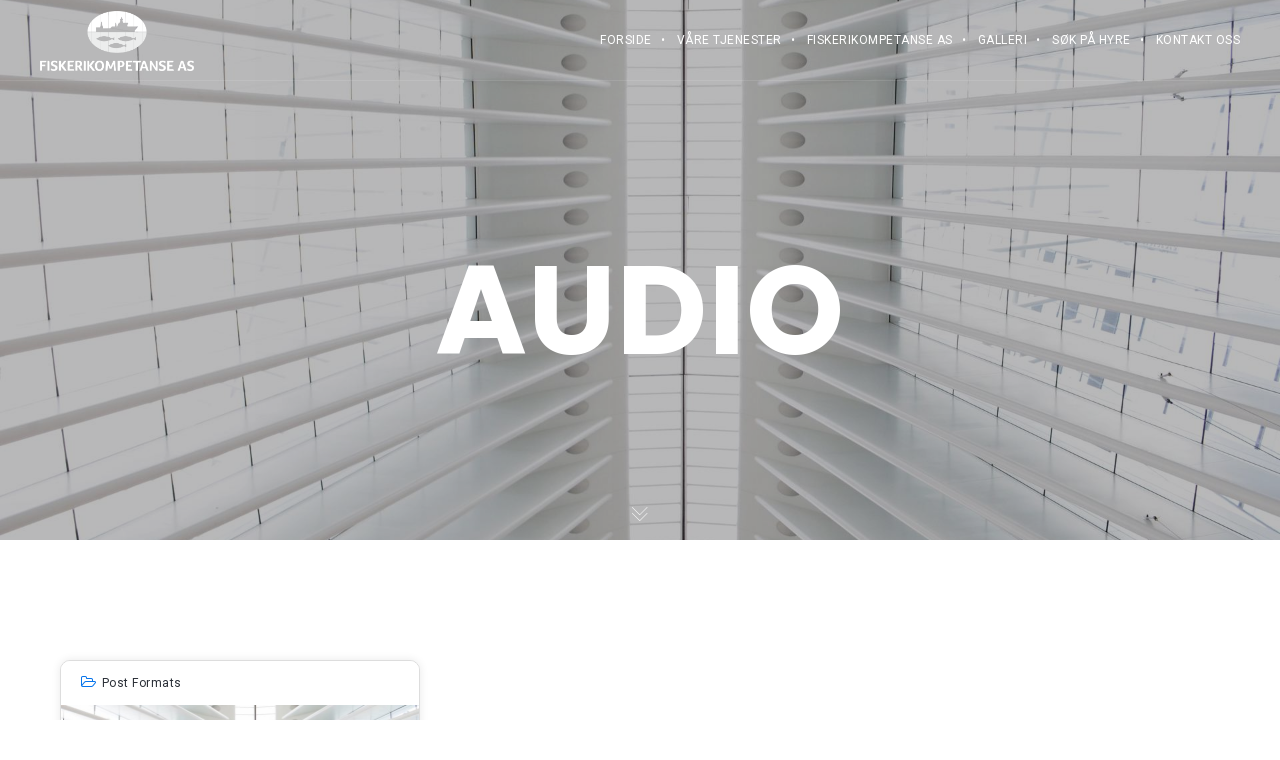

--- FILE ---
content_type: text/html; charset=UTF-8
request_url: https://www.fiskerikomp.no/tag/audio/
body_size: 115072
content:
<!DOCTYPE html>
<html lang="en-US" class="ut-no-js">
<!--
##########################################################################################

BROOKLYN THEME BY UNITED THEMES™

DESIGNED BY MARCEL MOERKENS
DEVELOPED BY MARCEL MOERKENS & MATTHIAS NETTEKOVEN 

© 2017 BROOKLYN THEME
POWERED BY UNITED THEMES™ 
ALL RIGHTS RESERVED

UNITED THEMES™  
WEB DEVELOPMENT FORGE EST.2011
WWW.UNITEDTHEMES.COM

Version: 4.5.3.3

##########################################################################################
-->
<head>
    <meta charset="UTF-8">
    <meta name="viewport" content="width=device-width, initial-scale=1, minimum-scale=1, maximum-scale=1">
    
        
        
        	
   		        <meta name="description" content="Helhetlig styring og drift av fiskebåter">        
        
        
    <!-- RSS & Pingbacks -->
	<link rel="pingback" href="https://www.fiskerikomp.no/xmlrpc.php" />
    <link rel="profile" href="http://gmpg.org/xfn/11">
    
    <!-- Favicon -->
	        
                        
        <link rel="shortcut&#x20;icon" href="http://www.fiskerikomp.no/wp-content/themes/brooklyn/images/default/fav-32.png" type="image/png" />
        <link rel="icon" href="http://www.fiskerikomp.no/wp-content/themes/brooklyn/images/default/fav-32.png" type="image/png" />
        
        
    <!-- Apple Touch Icons -->    
        <link rel="apple-touch-icon" href="http://www.fiskerikomp.no/wp-content/themes/brooklyn/images/default/fav-57.png">
        
        <link rel="apple-touch-icon" sizes="72x72" href="http://www.fiskerikomp.no/wp-content/themes/brooklyn/images/default/fav-72.png" />
        
        <link rel="apple-touch-icon" sizes="114x114" href="http://www.fiskerikomp.no/wp-content/themes/brooklyn/images/default/fav-114.png" />
        
        <link rel="apple-touch-icon" sizes="144x144" href="http://www.fiskerikomp.no/wp-content/themes/brooklyn/images/default/fav-144.png" />
            
    <!--[if lt IE 9]>
		<script src="http://html5shiv.googlecode.com/svn/trunk/html5.js"></script>
	<![endif]--> 
    	
    <title>Audio | Fiskerikompetanse AS</title>
<meta name='robots' content='max-image-preview:large' />
	<style>img:is([sizes="auto" i], [sizes^="auto," i]) { contain-intrinsic-size: 3000px 1500px }</style>
	<link rel='dns-prefetch' href='//fonts.googleapis.com' />
<link rel="alternate" type="application/rss+xml" title="Fiskerikompetanse AS &raquo; Feed" href="https://www.fiskerikomp.no/feed/" />
<link rel="alternate" type="application/rss+xml" title="Fiskerikompetanse AS &raquo; Comments Feed" href="https://www.fiskerikomp.no/comments/feed/" />
<link rel="alternate" type="application/rss+xml" title="Fiskerikompetanse AS &raquo; Audio Tag Feed" href="https://www.fiskerikomp.no/tag/audio/feed/" />
<script type="text/javascript">
/* <![CDATA[ */
window._wpemojiSettings = {"baseUrl":"https:\/\/s.w.org\/images\/core\/emoji\/15.0.3\/72x72\/","ext":".png","svgUrl":"https:\/\/s.w.org\/images\/core\/emoji\/15.0.3\/svg\/","svgExt":".svg","source":{"concatemoji":"https:\/\/www.fiskerikomp.no\/wp-includes\/js\/wp-emoji-release.min.js?ver=6.7.4"}};
/*! This file is auto-generated */
!function(i,n){var o,s,e;function c(e){try{var t={supportTests:e,timestamp:(new Date).valueOf()};sessionStorage.setItem(o,JSON.stringify(t))}catch(e){}}function p(e,t,n){e.clearRect(0,0,e.canvas.width,e.canvas.height),e.fillText(t,0,0);var t=new Uint32Array(e.getImageData(0,0,e.canvas.width,e.canvas.height).data),r=(e.clearRect(0,0,e.canvas.width,e.canvas.height),e.fillText(n,0,0),new Uint32Array(e.getImageData(0,0,e.canvas.width,e.canvas.height).data));return t.every(function(e,t){return e===r[t]})}function u(e,t,n){switch(t){case"flag":return n(e,"\ud83c\udff3\ufe0f\u200d\u26a7\ufe0f","\ud83c\udff3\ufe0f\u200b\u26a7\ufe0f")?!1:!n(e,"\ud83c\uddfa\ud83c\uddf3","\ud83c\uddfa\u200b\ud83c\uddf3")&&!n(e,"\ud83c\udff4\udb40\udc67\udb40\udc62\udb40\udc65\udb40\udc6e\udb40\udc67\udb40\udc7f","\ud83c\udff4\u200b\udb40\udc67\u200b\udb40\udc62\u200b\udb40\udc65\u200b\udb40\udc6e\u200b\udb40\udc67\u200b\udb40\udc7f");case"emoji":return!n(e,"\ud83d\udc26\u200d\u2b1b","\ud83d\udc26\u200b\u2b1b")}return!1}function f(e,t,n){var r="undefined"!=typeof WorkerGlobalScope&&self instanceof WorkerGlobalScope?new OffscreenCanvas(300,150):i.createElement("canvas"),a=r.getContext("2d",{willReadFrequently:!0}),o=(a.textBaseline="top",a.font="600 32px Arial",{});return e.forEach(function(e){o[e]=t(a,e,n)}),o}function t(e){var t=i.createElement("script");t.src=e,t.defer=!0,i.head.appendChild(t)}"undefined"!=typeof Promise&&(o="wpEmojiSettingsSupports",s=["flag","emoji"],n.supports={everything:!0,everythingExceptFlag:!0},e=new Promise(function(e){i.addEventListener("DOMContentLoaded",e,{once:!0})}),new Promise(function(t){var n=function(){try{var e=JSON.parse(sessionStorage.getItem(o));if("object"==typeof e&&"number"==typeof e.timestamp&&(new Date).valueOf()<e.timestamp+604800&&"object"==typeof e.supportTests)return e.supportTests}catch(e){}return null}();if(!n){if("undefined"!=typeof Worker&&"undefined"!=typeof OffscreenCanvas&&"undefined"!=typeof URL&&URL.createObjectURL&&"undefined"!=typeof Blob)try{var e="postMessage("+f.toString()+"("+[JSON.stringify(s),u.toString(),p.toString()].join(",")+"));",r=new Blob([e],{type:"text/javascript"}),a=new Worker(URL.createObjectURL(r),{name:"wpTestEmojiSupports"});return void(a.onmessage=function(e){c(n=e.data),a.terminate(),t(n)})}catch(e){}c(n=f(s,u,p))}t(n)}).then(function(e){for(var t in e)n.supports[t]=e[t],n.supports.everything=n.supports.everything&&n.supports[t],"flag"!==t&&(n.supports.everythingExceptFlag=n.supports.everythingExceptFlag&&n.supports[t]);n.supports.everythingExceptFlag=n.supports.everythingExceptFlag&&!n.supports.flag,n.DOMReady=!1,n.readyCallback=function(){n.DOMReady=!0}}).then(function(){return e}).then(function(){var e;n.supports.everything||(n.readyCallback(),(e=n.source||{}).concatemoji?t(e.concatemoji):e.wpemoji&&e.twemoji&&(t(e.twemoji),t(e.wpemoji)))}))}((window,document),window._wpemojiSettings);
/* ]]> */
</script>
<link rel='stylesheet' id='formidable-css' href='https://www.fiskerikomp.no/wp-content/plugins/formidable/css/formidableforms.css?ver=1122910' type='text/css' media='all' />
<link rel='stylesheet' id='mediaelement-css' href='https://www.fiskerikomp.no/wp-includes/js/mediaelement/mediaelementplayer-legacy.min.css?ver=4.2.17' type='text/css' media='all' />
<link rel='stylesheet' id='wp-mediaelement-css' href='https://www.fiskerikomp.no/wp-includes/js/mediaelement/wp-mediaelement.min.css?ver=6.7.4' type='text/css' media='all' />
<link rel='stylesheet' id='ut-flexslider-css' href='https://www.fiskerikomp.no/wp-content/themes/brooklyn/css/flexslider.min.css?ver=6.7.4' type='text/css' media='all' />
<link rel='stylesheet' id='ut-portfolio-css' href='https://www.fiskerikomp.no/wp-content/themes/brooklyn/css/ut.portfolio.style.min.css?ver=6.7.4' type='text/css' media='all' />
<link rel='stylesheet' id='ut-lightgallery-css' href='https://www.fiskerikomp.no/wp-content/plugins/ut-portfolio/assets/vendor/lightGallery/css/lightgallery.min.css?ver=6.7.4' type='text/css' media='all' />
<link rel='stylesheet' id='ut-table-css' href='https://www.fiskerikomp.no/wp-content/themes/brooklyn/css/ut.table.style.min.css?ver=6.7.4' type='text/css' media='all' />
<link rel='stylesheet' id='ut-responsive-grid-css' href='https://www.fiskerikomp.no/wp-content/plugins/ut-shortcodes/css/ut-responsive-grid.min.css?ver=6.7.4' type='text/css' media='all' />
<link rel='stylesheet' id='ut-animate-css' href='https://www.fiskerikomp.no/wp-content/plugins/ut-shortcodes/css/ut.animate.min.css?ver=6.7.4' type='text/css' media='all' />
<link rel='stylesheet' id='ut-elastislide-css' href='https://www.fiskerikomp.no/wp-content/themes/brooklyn/css/ut.elastislide.min.css?ver=6.7.4' type='text/css' media='all' />
<link rel='stylesheet' id='ut-fancyrotator-css' href='https://www.fiskerikomp.no/wp-content/plugins/ut-shortcodes/css/ut.fancyrotator.min.css?ver=6.7.4' type='text/css' media='all' />
<link rel='stylesheet' id='ut-shortcodes-css' href='https://www.fiskerikomp.no/wp-content/themes/brooklyn/css/ut.shortcode.min.css?ver=6.7.4' type='text/css' media='all' />
<link rel='stylesheet' id='js_composer_front-css' href='https://www.fiskerikomp.no/wp-content/plugins/js_composer/assets/css/js_composer.min.css?ver=5.4.5' type='text/css' media='all' />
<link rel='stylesheet' id='ut-bklynicons-css' href='https://www.fiskerikomp.no/wp-content/plugins/ut-shortcodes/css/bklynicons/bklynicons.css?ver=6.7.4' type='text/css' media='all' />
<link rel='stylesheet' id='ut-vc-shortcodes-css' href='https://www.fiskerikomp.no/wp-content/themes/brooklyn/css/ut.vc.shortcodes.min.css?ver=4.5.2' type='text/css' media='all' />
<link rel='stylesheet' id='ut-twitter-css' href='https://www.fiskerikomp.no/wp-content/plugins/ut-twitter/css/ut.twitter.css?ver=6.7.4' type='text/css' media='all' />
<style id='wp-emoji-styles-inline-css' type='text/css'>

	img.wp-smiley, img.emoji {
		display: inline !important;
		border: none !important;
		box-shadow: none !important;
		height: 1em !important;
		width: 1em !important;
		margin: 0 0.07em !important;
		vertical-align: -0.1em !important;
		background: none !important;
		padding: 0 !important;
	}
</style>
<link rel='stylesheet' id='wp-block-library-css' href='https://www.fiskerikomp.no/wp-includes/css/dist/block-library/style.min.css?ver=6.7.4' type='text/css' media='all' />
<style id='classic-theme-styles-inline-css' type='text/css'>
/*! This file is auto-generated */
.wp-block-button__link{color:#fff;background-color:#32373c;border-radius:9999px;box-shadow:none;text-decoration:none;padding:calc(.667em + 2px) calc(1.333em + 2px);font-size:1.125em}.wp-block-file__button{background:#32373c;color:#fff;text-decoration:none}
</style>
<style id='global-styles-inline-css' type='text/css'>
:root{--wp--preset--aspect-ratio--square: 1;--wp--preset--aspect-ratio--4-3: 4/3;--wp--preset--aspect-ratio--3-4: 3/4;--wp--preset--aspect-ratio--3-2: 3/2;--wp--preset--aspect-ratio--2-3: 2/3;--wp--preset--aspect-ratio--16-9: 16/9;--wp--preset--aspect-ratio--9-16: 9/16;--wp--preset--color--black: #000000;--wp--preset--color--cyan-bluish-gray: #abb8c3;--wp--preset--color--white: #ffffff;--wp--preset--color--pale-pink: #f78da7;--wp--preset--color--vivid-red: #cf2e2e;--wp--preset--color--luminous-vivid-orange: #ff6900;--wp--preset--color--luminous-vivid-amber: #fcb900;--wp--preset--color--light-green-cyan: #7bdcb5;--wp--preset--color--vivid-green-cyan: #00d084;--wp--preset--color--pale-cyan-blue: #8ed1fc;--wp--preset--color--vivid-cyan-blue: #0693e3;--wp--preset--color--vivid-purple: #9b51e0;--wp--preset--gradient--vivid-cyan-blue-to-vivid-purple: linear-gradient(135deg,rgba(6,147,227,1) 0%,rgb(155,81,224) 100%);--wp--preset--gradient--light-green-cyan-to-vivid-green-cyan: linear-gradient(135deg,rgb(122,220,180) 0%,rgb(0,208,130) 100%);--wp--preset--gradient--luminous-vivid-amber-to-luminous-vivid-orange: linear-gradient(135deg,rgba(252,185,0,1) 0%,rgba(255,105,0,1) 100%);--wp--preset--gradient--luminous-vivid-orange-to-vivid-red: linear-gradient(135deg,rgba(255,105,0,1) 0%,rgb(207,46,46) 100%);--wp--preset--gradient--very-light-gray-to-cyan-bluish-gray: linear-gradient(135deg,rgb(238,238,238) 0%,rgb(169,184,195) 100%);--wp--preset--gradient--cool-to-warm-spectrum: linear-gradient(135deg,rgb(74,234,220) 0%,rgb(151,120,209) 20%,rgb(207,42,186) 40%,rgb(238,44,130) 60%,rgb(251,105,98) 80%,rgb(254,248,76) 100%);--wp--preset--gradient--blush-light-purple: linear-gradient(135deg,rgb(255,206,236) 0%,rgb(152,150,240) 100%);--wp--preset--gradient--blush-bordeaux: linear-gradient(135deg,rgb(254,205,165) 0%,rgb(254,45,45) 50%,rgb(107,0,62) 100%);--wp--preset--gradient--luminous-dusk: linear-gradient(135deg,rgb(255,203,112) 0%,rgb(199,81,192) 50%,rgb(65,88,208) 100%);--wp--preset--gradient--pale-ocean: linear-gradient(135deg,rgb(255,245,203) 0%,rgb(182,227,212) 50%,rgb(51,167,181) 100%);--wp--preset--gradient--electric-grass: linear-gradient(135deg,rgb(202,248,128) 0%,rgb(113,206,126) 100%);--wp--preset--gradient--midnight: linear-gradient(135deg,rgb(2,3,129) 0%,rgb(40,116,252) 100%);--wp--preset--font-size--small: 13px;--wp--preset--font-size--medium: 20px;--wp--preset--font-size--large: 36px;--wp--preset--font-size--x-large: 42px;--wp--preset--spacing--20: 0.44rem;--wp--preset--spacing--30: 0.67rem;--wp--preset--spacing--40: 1rem;--wp--preset--spacing--50: 1.5rem;--wp--preset--spacing--60: 2.25rem;--wp--preset--spacing--70: 3.38rem;--wp--preset--spacing--80: 5.06rem;--wp--preset--shadow--natural: 6px 6px 9px rgba(0, 0, 0, 0.2);--wp--preset--shadow--deep: 12px 12px 50px rgba(0, 0, 0, 0.4);--wp--preset--shadow--sharp: 6px 6px 0px rgba(0, 0, 0, 0.2);--wp--preset--shadow--outlined: 6px 6px 0px -3px rgba(255, 255, 255, 1), 6px 6px rgba(0, 0, 0, 1);--wp--preset--shadow--crisp: 6px 6px 0px rgba(0, 0, 0, 1);}:where(.is-layout-flex){gap: 0.5em;}:where(.is-layout-grid){gap: 0.5em;}body .is-layout-flex{display: flex;}.is-layout-flex{flex-wrap: wrap;align-items: center;}.is-layout-flex > :is(*, div){margin: 0;}body .is-layout-grid{display: grid;}.is-layout-grid > :is(*, div){margin: 0;}:where(.wp-block-columns.is-layout-flex){gap: 2em;}:where(.wp-block-columns.is-layout-grid){gap: 2em;}:where(.wp-block-post-template.is-layout-flex){gap: 1.25em;}:where(.wp-block-post-template.is-layout-grid){gap: 1.25em;}.has-black-color{color: var(--wp--preset--color--black) !important;}.has-cyan-bluish-gray-color{color: var(--wp--preset--color--cyan-bluish-gray) !important;}.has-white-color{color: var(--wp--preset--color--white) !important;}.has-pale-pink-color{color: var(--wp--preset--color--pale-pink) !important;}.has-vivid-red-color{color: var(--wp--preset--color--vivid-red) !important;}.has-luminous-vivid-orange-color{color: var(--wp--preset--color--luminous-vivid-orange) !important;}.has-luminous-vivid-amber-color{color: var(--wp--preset--color--luminous-vivid-amber) !important;}.has-light-green-cyan-color{color: var(--wp--preset--color--light-green-cyan) !important;}.has-vivid-green-cyan-color{color: var(--wp--preset--color--vivid-green-cyan) !important;}.has-pale-cyan-blue-color{color: var(--wp--preset--color--pale-cyan-blue) !important;}.has-vivid-cyan-blue-color{color: var(--wp--preset--color--vivid-cyan-blue) !important;}.has-vivid-purple-color{color: var(--wp--preset--color--vivid-purple) !important;}.has-black-background-color{background-color: var(--wp--preset--color--black) !important;}.has-cyan-bluish-gray-background-color{background-color: var(--wp--preset--color--cyan-bluish-gray) !important;}.has-white-background-color{background-color: var(--wp--preset--color--white) !important;}.has-pale-pink-background-color{background-color: var(--wp--preset--color--pale-pink) !important;}.has-vivid-red-background-color{background-color: var(--wp--preset--color--vivid-red) !important;}.has-luminous-vivid-orange-background-color{background-color: var(--wp--preset--color--luminous-vivid-orange) !important;}.has-luminous-vivid-amber-background-color{background-color: var(--wp--preset--color--luminous-vivid-amber) !important;}.has-light-green-cyan-background-color{background-color: var(--wp--preset--color--light-green-cyan) !important;}.has-vivid-green-cyan-background-color{background-color: var(--wp--preset--color--vivid-green-cyan) !important;}.has-pale-cyan-blue-background-color{background-color: var(--wp--preset--color--pale-cyan-blue) !important;}.has-vivid-cyan-blue-background-color{background-color: var(--wp--preset--color--vivid-cyan-blue) !important;}.has-vivid-purple-background-color{background-color: var(--wp--preset--color--vivid-purple) !important;}.has-black-border-color{border-color: var(--wp--preset--color--black) !important;}.has-cyan-bluish-gray-border-color{border-color: var(--wp--preset--color--cyan-bluish-gray) !important;}.has-white-border-color{border-color: var(--wp--preset--color--white) !important;}.has-pale-pink-border-color{border-color: var(--wp--preset--color--pale-pink) !important;}.has-vivid-red-border-color{border-color: var(--wp--preset--color--vivid-red) !important;}.has-luminous-vivid-orange-border-color{border-color: var(--wp--preset--color--luminous-vivid-orange) !important;}.has-luminous-vivid-amber-border-color{border-color: var(--wp--preset--color--luminous-vivid-amber) !important;}.has-light-green-cyan-border-color{border-color: var(--wp--preset--color--light-green-cyan) !important;}.has-vivid-green-cyan-border-color{border-color: var(--wp--preset--color--vivid-green-cyan) !important;}.has-pale-cyan-blue-border-color{border-color: var(--wp--preset--color--pale-cyan-blue) !important;}.has-vivid-cyan-blue-border-color{border-color: var(--wp--preset--color--vivid-cyan-blue) !important;}.has-vivid-purple-border-color{border-color: var(--wp--preset--color--vivid-purple) !important;}.has-vivid-cyan-blue-to-vivid-purple-gradient-background{background: var(--wp--preset--gradient--vivid-cyan-blue-to-vivid-purple) !important;}.has-light-green-cyan-to-vivid-green-cyan-gradient-background{background: var(--wp--preset--gradient--light-green-cyan-to-vivid-green-cyan) !important;}.has-luminous-vivid-amber-to-luminous-vivid-orange-gradient-background{background: var(--wp--preset--gradient--luminous-vivid-amber-to-luminous-vivid-orange) !important;}.has-luminous-vivid-orange-to-vivid-red-gradient-background{background: var(--wp--preset--gradient--luminous-vivid-orange-to-vivid-red) !important;}.has-very-light-gray-to-cyan-bluish-gray-gradient-background{background: var(--wp--preset--gradient--very-light-gray-to-cyan-bluish-gray) !important;}.has-cool-to-warm-spectrum-gradient-background{background: var(--wp--preset--gradient--cool-to-warm-spectrum) !important;}.has-blush-light-purple-gradient-background{background: var(--wp--preset--gradient--blush-light-purple) !important;}.has-blush-bordeaux-gradient-background{background: var(--wp--preset--gradient--blush-bordeaux) !important;}.has-luminous-dusk-gradient-background{background: var(--wp--preset--gradient--luminous-dusk) !important;}.has-pale-ocean-gradient-background{background: var(--wp--preset--gradient--pale-ocean) !important;}.has-electric-grass-gradient-background{background: var(--wp--preset--gradient--electric-grass) !important;}.has-midnight-gradient-background{background: var(--wp--preset--gradient--midnight) !important;}.has-small-font-size{font-size: var(--wp--preset--font-size--small) !important;}.has-medium-font-size{font-size: var(--wp--preset--font-size--medium) !important;}.has-large-font-size{font-size: var(--wp--preset--font-size--large) !important;}.has-x-large-font-size{font-size: var(--wp--preset--font-size--x-large) !important;}
:where(.wp-block-post-template.is-layout-flex){gap: 1.25em;}:where(.wp-block-post-template.is-layout-grid){gap: 1.25em;}
:where(.wp-block-columns.is-layout-flex){gap: 2em;}:where(.wp-block-columns.is-layout-grid){gap: 2em;}
:root :where(.wp-block-pullquote){font-size: 1.5em;line-height: 1.6;}
</style>
<link rel='stylesheet' id='duplicate-page-and-post-css' href='https://www.fiskerikomp.no/wp-content/plugins/duplicate-page-and-post/admin/css/duplicate-page-and-post-admin.min.css?ver=2.1.1' type='text/css' media='all' />
<link rel='stylesheet' id='rs-plugin-settings-css' href='https://www.fiskerikomp.no/wp-content/plugins/revslider/public/assets/css/settings.css?ver=5.4.6.3.1' type='text/css' media='all' />
<style id='rs-plugin-settings-inline-css' type='text/css'>
#rs-demo-id {}
</style>
<link rel='stylesheet' id='ut_body_font_type-css' href='//fonts.googleapis.com/css?family=Roboto%3A300&#038;subset=latin&#038;ver=6.7.4' type='text/css' media='all' />
<link rel='stylesheet' id='ut_front_hero_font_type-css' href='//fonts.googleapis.com/css?family=Poppins%3A700&#038;subset=latin&#038;ver=6.7.4' type='text/css' media='all' />
<link rel='stylesheet' id='ut_front_catchphrase_font_type-css' href='//fonts.googleapis.com/css?family=Roboto%3A300&#038;ver=6.7.4' type='text/css' media='all' />
<link rel='stylesheet' id='ut_blog_catchphrase_top_font_type-css' href='//fonts.googleapis.com/css?family=Roboto%3A400&#038;subset=latin&#038;ver=6.7.4' type='text/css' media='all' />
<link rel='stylesheet' id='ut_global_h1_font_type-css' href='//fonts.googleapis.com/css?family=Roboto%3A400&#038;ver=6.7.4' type='text/css' media='all' />
<link rel='stylesheet' id='ut_global_h5_font_type-css' href='//fonts.googleapis.com/css?family=Roboto%3A500&#038;ver=6.7.4' type='text/css' media='all' />
<link rel='stylesheet' id='ut-main-font-face-css' href='https://www.fiskerikomp.no/wp-content/themes/brooklyn/css/ut-fontface.min.css?ver=6.7.4' type='text/css' media='all' />
<link rel='stylesheet' id='ut-fontawesome-css' href='https://www.fiskerikomp.no/wp-content/themes/brooklyn/css/font-awesome.min.css?ver=6.7.4' type='text/css' media='all' />
<link rel='stylesheet' id='ut-superfish-css' href='https://www.fiskerikomp.no/wp-content/themes/brooklyn/css/ut-superfish.min.css?ver=6.7.4' type='text/css' media='all' />
<link rel='stylesheet' id='ut-main-style-css' href='https://www.fiskerikomp.no/wp-content/themes/brooklyn/style.css?ver=4.5.3.3' type='text/css' media='all' />
<script type="text/javascript" src="https://www.fiskerikomp.no/wp-includes/js/jquery/jquery.min.js?ver=3.7.1" id="jquery-core-js"></script>
<script type="text/javascript" src="https://www.fiskerikomp.no/wp-includes/js/jquery/jquery-migrate.min.js?ver=3.4.1" id="jquery-migrate-js"></script>
<script type="text/javascript" src="https://www.fiskerikomp.no/wp-content/plugins/revslider/public/assets/js/jquery.themepunch.tools.min.js?ver=5.4.6.3.1" id="tp-tools-js"></script>
<script type="text/javascript" src="https://www.fiskerikomp.no/wp-content/plugins/revslider/public/assets/js/jquery.themepunch.revolution.min.js?ver=5.4.6.3.1" id="revmin-js"></script>
<script type="text/javascript" src="https://www.fiskerikomp.no/wp-content/plugins/ut-portfolio/assets/js/jquery.isotope.min.js?ver=4.3.1" id="ut-isotope-js-js"></script>
<script type="text/javascript" src="https://www.fiskerikomp.no/wp-content/plugins/ut-shortcodes/js/plugins/modernizr/modernizr.min.js?ver=2.6.2" id="modernizr-js"></script>
<script type="text/javascript" src="https://www.fiskerikomp.no/wp-content/plugins/ut-shortcodes/js/plugins/elastislider/jquery.elastislide.min.js?ver=6.7.4" id="ut-elastislider-js-js"></script>
<script type="text/javascript" src="https://www.fiskerikomp.no/wp-content/themes/brooklyn/js/ut-scriptlibrary.min.js?ver=4.5.3.3" id="ut-scriptlibrary-js"></script>
<link rel="https://api.w.org/" href="https://www.fiskerikomp.no/wp-json/" /><link rel="alternate" title="JSON" type="application/json" href="https://www.fiskerikomp.no/wp-json/wp/v2/tags/8" /><link rel="EditURI" type="application/rsd+xml" title="RSD" href="https://www.fiskerikomp.no/xmlrpc.php?rsd" />
<meta name="generator" content="WordPress 6.7.4" />
<style id="ut-global-custom-css" type="text/css">::-moz-selection { background: #007099; }::selection { background: #007099; }a { color: #007099; }.lead a,.wpb_text_column a,.ut-twitter-rotator h2 a,.ut-vc-disabled .entry-content a,.comment-content a:not(.more-link),.type-post .entry-content :not(.tags-links) a:not(.more-link):not([class*="mashicon-"]):not(.ut-slider-maximize):not(.ut-prev-gallery-slide):not(.ut-next-gallery-slide):not(.ut-owl-video-play-icon):not(.owl-item-link):not(.flex-prev):not(.flex-next):not(.ut-prev-gallery-slide):not(.ut-next-gallery-slide) {color: #292E36;text-decoration: none;font-weight: normal;}.lead a:hover,.lead a:active,.lead a:focus,.ut-twitter-rotator h2 a:hover,.ut-twitter-rotator h2 a:active,.ut-twitter-rotator h2 a:focus,.wpb_text_column a:hover,.wpb_text_column a:active,.wpb_text_column a:focus,.ut-vc-disabled .entry-content a:hover,.ut-vc-disabled .entry-content a:active,.ut-vc-disabled .entry-content a:focus,.comment-content a:not(.more-link):hover,.type-post .entry-content :not(.tags-links) a:not(.more-link):not([class*="mashicon-"]):not(.ut-prev-gallery-slide):not(.ut-next-gallery-slide):not(.ut-slider-maximize):not(.ut-owl-video-play-icon):not(.owl-item-link):not(.flex-prev):not(.flex-next):hover,.comment-content a:not(.more-link):active,.type-post .entry-content :not(.tags-links) a:not(.more-link):not([class*="mashicon-"]):not(.ut-prev-gallery-slide):not(.ut-next-gallery-slide):not(.ut-slider-maximize):not(.ut-owl-video-play-icon):not(.owl-item-link):not(.flex-prev):not(.flex-next):active,.comment-content a:not(.more-link):focus,.type-post .entry-content :not(.tags-links) a:not(.more-link):not([class*="mashicon-"]):not(.ut-prev-gallery-slide):not(.ut-next-gallery-slide):not(.ut-slider-maximize):not(.ut-owl-video-play-icon):not(.owl-item-link):not(.flex-prev):not(.flex-next):focus {color: #007099; }ins, mark { background:#007099; }.page-title ins,.section-title ins {background: transparent;padding: 0;color: #007099;}.lead ins {color:#007099; }.themecolor{ color: #007099; }.lead span {color: #007099; }.comment-reply-link:hover i,.comment-reply-link:active i,.comment-reply-link:focus i {color: #007099; }.themecolor-bg {background:#007099; }.img-hover { background:rgb(0,112,153);background:rgba(0,112,153, 0.85); }.author-avatar img,.bypostauthor .comment-avatar img,.ut-hero-meta-author .ut-entry-avatar-image img,.ut-archive-hero-avatar img {border-color: #007099; }.ha-transparent #navigation ul li a:not(.bklyn-btn):hover { color: #007099; }.ut-glow {color: #007099;text-shadow:0 0 40px #007099, 2px 2px 3px black; }.ut-language-selector a:hover { color: #007099; }.ut-video-post-icon {background:#007099; }.error404 .hero-btn-holder .ut-btn:hover,.error404 .hero-btn-holder .ut-btn:active,.error404 .hero-btn-holder .ut-btn:focus {background:#007099;}@media (min-width: 1025px) {.site-logo img { max-height: 60px; }}@media (min-width: 1601px) {.side-site-logo img {max-width: 100%;}}.ut-header-dark .site-logo .logo a:hover { color:#007099;}blockquote { border-color:#007099; }blockquote span:not(.quote-right):not(.quote-left) { color:#007099;}.ut-format-link:hover,.ut-format-link:active,.ut-format-link:focus {background:#007099;}h1 a:hover, h2 a:hover, h3 a:hover, h4 a:hover, h5 a:hover, h6 a:hover {color:#007099;}button,input[type="button"],input[type="submit"] {color: #FFFFFF;background: #0674EC;font-weight: normal;}button:hover,button:focus,button:active,input[type="button"]:hover,input[type="button"]:focus,input[type="button"]:active,input[type="submit"]:hover,input[type="submit"]:focus,input[type="submit"]:active{color: #FFFFFF;background:#292E36;}button,input[type="button"],input[type="submit"] {-webkit-border-radius: 4px; -moz-border-radius: 4px; border-radius: 4px;} .ut-footer-light button:hover,.ut-footer-light button:focus,.ut-footer-light button:active,.ut-footer-light input[type="button"]:hover,.ut-footer-light input[type="button"]:focus,.ut-footer-light input[type="button"]:active,.ut-footer-light input[type="submit"]:hover,.ut-footer-light input[type="submit"]:focus,.ut-footer-light input[type="submit"]:active {background:#007099;}.ut-footer-dark button, .ut-footer-dark input[type="submit"], .ut-footer-dark input[type="button"] {background:#007099;}.ut-footer-custom button, .ut-footer-custom input[type="submit"], .ut-footer-custom input[type="button"] {color: #FFFFFF;background:#007099;}.ut-footer-custom button:hover,.ut-footer-custom button:focus,.ut-footer-custom button:active,.ut-footer-custom input[type="button"]:hover,.ut-footer-custom input[type="button"]:focus,.ut-footer-custom input[type="button"]:active,.ut-footer-custom input[type="submit"]:hover,.ut-footer-custom input[type="submit"]:focus,.ut-footer-custom input[type="submit"]:active{color: #FFFFFF;background:#151515;}.ut-footer-light button, .ut-footer-light input[type="submit"], .ut-footer-light input[type="button"],.ut-footer-dark button, .ut-footer-dark input[type="submit"], .ut-footer-dark input[type="button"],.ut-footer-custom button, .ut-footer-custom input[type="submit"], .ut-footer-custom input[type="button"] { -webkit-border-radius:0;-moz-border-radius:0; border-radius:0;}#contact-section.light button, #contact-section.light input[type="submit"], #contact-section.light input[type="button"],.ut-hero-form.light button, .ut-hero-form.light input[type="submit"], .ut-hero-form.light input[type="button"] {background:#007099;}#contact-section.dark button:hover,#contact-section.dark button:focus,#contact-section.dark button:active,#contact-section.dark input[type="button"]:hover,#contact-section.dark input[type="button"]:focus,#contact-section.dark input[type="button"]:active,#contact-section.dark input[type="submit"]:hover,#contact-section.dark input[type="submit"]:focus,#contact-section.dark input[type="submit"]:active {background:#007099;}#contact-section.light button, #contact-section.light input[type="submit"], #contact-section.light input[type="button"],#contact-section.dark button, #contact-section.dark input[type="submit"], #contact-section.dark input[type="button"] {color: #FFFFFF;background:#007099;}#contact-section.light button:hover,#contact-section.light button:focus,#contact-section.light button:active,#contact-section.light input[type="button"]:hover,#contact-section.light input[type="button"]:focus,#contact-section.light input[type="button"]:active,#contact-section.light input[type="submit"]:hover,#contact-section.light input[type="submit"]:focus,#contact-section.light input[type="submit"]:active,#contact-section.dark button:hover,#contact-section.dark button:focus,#contact-section.dark button:active,#contact-section.dark input[type="button"]:hover,#contact-section.dark input[type="button"]:focus,#contact-section.dark input[type="button"]:active,#contact-section.dark input[type="submit"]:hover,#contact-section.dark input[type="submit"]:focus,#contact-section.dark input[type="submit"]:active {color: #FFFFFF;background:#007099;font-weight: bold;}#contact-section.light button, #contact-section.light input[type="submit"], #contact-section.light input[type="button"],#contact-section.dark button, #contact-section.dark input[type="submit"], #contact-section.dark input[type="button"] { -webkit-border-radius:0;-moz-border-radius:0; border-radius:0;}.mejs-controls .mejs-time-rail .mejs-time-current, .mejs-controls .mejs-horizontal-volume-slider .mejs-horizontal-volume-current { background:#007099 !important; }.more-link:hover i,.more-link:active i,.more-link:focus i { color:#007099; }.format-link .entry-header a { background:#007099 !important; }.ut-avatar-overlay { background:rgb(0,112,153); background:rgba(0,112,153, 0.85);}div.wpcf7-validation-errors { border-color:#007099;}.count { color:#007099; }.team-member-details { background:rgb(0,112,153);background:rgba(0,112,153, 0.85 ); }.about-icon { background:#007099; }.cta-section { background:#007099 !important; }.icons-ul i { color:#007099; }#secondary a:hover, .page-template-templatestemplate-archive-php a:hover { color:#007099; } #ut-sitebody #qLoverlay .site-logo .logo {color: #0674EC; }#ut-loader-logo { max-width: 110px;}#qLoverlay { background: #FFFFFF; }.ut-loading-bar-style2 .ut-loading-bar-style2-ball-effect { background-color: #0674EC; }.ut-loading-bar-style3-outer { border-color: #0674EC; }.ut-loading-bar-style-3-inner { background-color: #0674EC;}.ut-loader__bar4, .ut-loader__ball4 { background: #0674EC; }.ut-loading-bar-style5-inner { color: #0674EC; }#qLoverlay .ut-double-bounce1, #qLoverlay .ut-double-bounce2 {background: #0674EC;}.sk-cube-grid .sk-cube { background-color: #0674EC; }.ut-inner-overlay .ut-loading-text p { color: #151515 !important; }.ut-inner-overlay .ut-loading-text p{font-weight:bold;}.ut-inner-overlay .ut-loading-text { margin-top: 20px !important; }.ut-loader-overlay { background: #FFFFFF;}body {font-family:"Roboto"; font-weight: 300; font-size: 14px; line-height: 28px;}body { color: #292E36 ;}h1 {font-family:"Roboto"; font-weight: 400;}h1 {color: #292E36; }h2, .ut-quote-post-block {font-family:"Roboto"; font-weight: 400;}h2 {color: #292E36; }h3 {font-family:"Roboto"; font-weight: 400;}h3 {color: #292E36; }h4 {font-family:"Roboto"; font-weight: 400;}h4 {color: #292E36; }h5 {font-family:"Roboto"; font-weight: 500;}h5 {color: #292E36; }h6 {font-family:"Roboto"; font-weight: 500;}h6 {color: #292E36; }#ut-sitebody #primary .entry-content .widget-title{font-size:12px;}blockquote:not(.ut-parallax-quote-title):not(.ut-quote-post-block) { font-family: ralewaybold;}blockquote { color: #292E36 ;}.single blockquote:not(.ut-parallax-quote-title), .page blockquote:not(.ut-parallax-quote-title){font-size:20px;}.lead, .dark .lead, .taxonomy-description {font-family:"Roboto"; font-weight: 300; font-size: 17px; line-height: 30px;}.lead p { color: #292E36 ;}#contact-section .parallax-title, #contact-section .section-title {font-family:"Roboto"; font-weight: 300; font-size: 45px; line-height: 55px;}#contact-section .lead p {font-family:"Roboto"; font-weight: 300; font-size: 17px; line-height: 30px;}#contact-section .lead p { color: #FFFFFF ;} .lg-progress-bar .lg-progress { background-color: #007099; }.lg-outer .lg-thumb-item.active, .lg-outer .lg-thumb-item:hover { border-color: #007099; }.parallax-overlay-pattern.style_one { background-image: url(" https://www.fiskerikomp.no/wp-content/themes/brooklyn/images/overlay-pattern.png") !important; }.parallax-overlay-pattern.style_two { background-image: url(" https://www.fiskerikomp.no/wp-content/themes/brooklyn/images/overlay-pattern2.png") !important; }.parallax-overlay-pattern.style_three { background-image: url(" https://www.fiskerikomp.no/wp-content/themes/brooklyn/images/overlay-pattern3.png") !important; }@media (min-width: 1025px) {.blog #primary,.single #primary,.search #primary,.search-results #primary,.archive #primary {padding-top:120px;padding-bottom:120px; }.blog #secondary,.single #secondary {padding-top:120px;padding-bottom:120px;}.blog.has-no-hero #primary,.single.has-no-hero #primary {padding-top:200px;padding-bottom:120px;}.blog.has-no-hero #secondary,.single.has-no-hero #secondary {padding-top:200px;padding-bottom:120px;}.page #primary {padding-top:px;padding-bottom:px; }.page #secondary {padding-top:px;padding-bottom:px;}.page.has-no-hero #primary {padding-top:px;padding-bottom:px;}.page.has-no-hero #secondary {padding-top:px;padding-bottom:px;}}.ut-vc-offset-anchor-top,.ut-vc-offset-anchor-bottom {position:absolute;width: 0px;height: 0px;display: block;overflow: hidden;visibility: hidden;}.ut-vc-offset-anchor-top {top:0;left:0;}.ut-vc-offset-anchor-bottom {left:0;bottom:0px;}.ut-scroll-up-waypoint-wrap {position:relative;}.vc_section.bklyn-section-with-overlay > .vc_row {z-index: 3;}</style><style id="ut-hero-custom-css" type="text/css">#ut-sitebody:not(.ut-page-has-no-content) #ut-hero.hero { min-height: calc( 100% - 0px); height: calc( 100% - 0px); }#ut-hero.hero { height: calc(75% - 0px) !important; min-height: calc(75% - 0px) !important; } .ut-hero-style-4 .hero-second-btn {background: #007099;}.ut-hero-style-10 .hero-second-btn,.ut-hero-style-9 .hero-second-btn,.ut-hero-style-8 .hero-second-btn,.ut-hero-style-7 .hero-second-btn,.ut-hero-style-6 .hero-second-btn,.ut-hero-style-5 .hero-second-btn,.ut-hero-style-3 .hero-second-btn,.ut-hero-style-1 .hero-second-btn,.ut-hero-style-2 .hero-second-btn {border-color: #007099;}.ut-hero-video-boxed.ut-hero-video-themecolor {border-color: #007099;}#ut-hero .hero-title { color: rgba(255, 255, 255, 1); }.ut-hero-style-4 .hero-title {border-color: rgba(255, 255, 255, 1);}.ut-hero-style-6 .hero-title { border-color: rgba(255, 255, 255, 1);}.ut-hero-style-7 .hero-title { border-color: rgba(255, 255, 255, 1);}.ut-hero-style-8 .hero-title { border-bottom-color: rgba(255, 255, 255, 1);border-top-color: rgba(255, 255, 255, 1);}.ut-hero-style-9 .hero-title { border-left-color: rgba(255, 255, 255, 1);border-right-color: rgba(255, 255, 255, 1);}.ut-hero-style-10 .hero-title { border-left-color: rgba(255, 255, 255, 1);border-right-color: rgba(255, 255, 255, 1);}.hero-title.ut-glow { color: rgba(255, 255, 255, 1);text-shadow: 0 0 40px rgba(255, 255, 255, 1), 2px 2px 3px black; } .ut-hero-style-5 .hero-description { border-color:#007099; }.hero-title span:not(.ut-word-rotator) { color:#007099 !important; }.hero-title.ut-glow span:not(.ut-word-rotator) { color:#007099; text-shadow: 0 0 40px #007099, 2px 2px 3px black; }.hero-title.ut-glow span:not(.ut-word-rotator) span { color: rgba(255, 255, 255, 1);text-shadow: 0 0 40px rgba(255, 255, 255, 1), 2px 2px 3px black;}@media (max-width: 767px) {#ut-sitebody .hero-title { line-height:!important; }}@media (min-width: 768px) and (max-width: 1024px) {#ut-sitebody .hero-title { line-height:!important; }}#ut-hero .hero-description {font-family:"Roboto"; font-weight: 400; font-size: 14px;}.hero-title {font-family:"Poppins"; font-weight: 700; font-size: 125px; line-height: 125px; text-transform: uppercase;}#ut-hero .hero-description-bottom {font-family:"Roboto"; font-weight: 300; font-size: 17px; line-height: 30px;}#ut-hero .hero-description-bottom{font-size:18px; font-weight:normal;}.hero .parallax-scroll-container { background-image: url(https://www.fiskerikomp.no/wp-content/uploads/2016/10/michelle-chiu-238396.jpg); }#wrapper_mbYTP_ut-background-video-hero { min-width: 100% !important; }#ut-hero:not(.slider) .hero-holder { padding-top:80px; }@media (max-width: 767px) {#ut-hero:not(.slider) .hero-holder { padding-top:60px; }}.hero .parallax-overlay { background-color: rgba(20,22,24 , 0.3 ) !important; } .hero-down-arrow a { color: #FFFFFF; }.hero-down-arrow a:hover, .hero-down-arrow a:focus, .hero-down-arrow a:active { color: #FFFFFF }.hero-down-arrow { left: 50%;}@media (min-width: 1025px) {}@media (max-width: 1024px) {}.hero-down-arrow { bottom: 10px;}.hero .parallax-scroll-container { background-image: url(https://www.fiskerikomp.no/wp-content/uploads/2016/10/michelle-chiu-238396.jpg); }</style><style id="ut-navigation-custom-css" type="text/css"> #ut-sitebody #ut-mobile-menu a, #ut-sitebody #navigation ul li a {font-family:"Roboto"; font-weight: 400; font-size: 12px; text-transform: uppercase;}#ut-sitebody #navigation ul.sub-menu li > a{font-size:12px; font-weight:400; text-transform:capitalize;} #navigation ul.sub-menu { border-top-color:#007099; } .ut-primary-custom-skin h1.logo a {color:rgb(255,255,255);color:rgba(255, 255, 255, 1);}.ut-primary-custom-skin h1.logo a:hover,.ut-primary-custom-skin h1.logo a:focus,.ut-primary-custom-skin h1.logo a:active {color:rgb(255,255,255) !important;color:rgba(255, 255, 255, 1) !important;}#ut-sitebody #header-section.ut-primary-custom-skin {background:transparent !important;background:rgb(8,8,8) !important;background:rgba(8, 8, 8, 0) !important;}#ut-sitebody #header-section.ut-primary-custom-skin.ha-header { -webkit-box-shadow:0 1px 5px rgba(8, 8, 8, 0);-moz-box-shadow:0 1px 5px rgba(8, 8, 8, 0); box-shadow:0 1px 5px rgba(8, 8, 8, 0);}#ut-sitebody #header-section.ut-primary-custom-skin.ha-header {border-bottom:1px solid rgb(255,255,255);border-bottom:1px solid rgba(255, 255, 255, 0.1);}#ut-sitebody .ut-primary-custom-skin #navigation ul li a:not(.bklyn-btn) {color:rgb(255,255,255);color:rgba(255, 255, 255, 1); }#ut-sitebody .ut-primary-custom-skin #navigation ul li a:not(.bklyn-btn):hover,#ut-sitebody .ut-primary-custom-skin #navigation ul li a:not(.bklyn-btn):focus,#ut-sitebody .ut-primary-custom-skin #navigation ul li a:not(.bklyn-btn):active {color:rgb(255,255,255) !important;color:rgba(255, 255, 255, 0.5) !important; }#ut-sitebody .ut-primary-custom-skin #navigation ul li a:not(.bklyn-btn)::after {color:rgb(255,255,255) !important;color:rgba(255, 255, 255, 1) !important; }#ut-sitebody .ut-primary-custom-skin #navigation .current_page_item:not(.menu-item-object-custom):not(.ut-front-page-link) > a:not(.bklyn-btn), #ut-sitebody .ut-primary-custom-skin #navigation .current-menu-item:not(.menu-item-object-custom):not(.ut-front-page-link) > a:not(.bklyn-btn),#ut-sitebody .ut-primary-custom-skin #navigation .current_page_ancestor:not(.ut-front-page-link) > a:not(.bklyn-btn), #ut-sitebody .ut-primary-custom-skin #navigation .current-menu-ancestor:not(.ut-front-page-link) > a:not(.bklyn-btn),#ut-sitebody .ut-primary-custom-skin #navigation ul li a:not(.bklyn-btn).selected { color:rgb(255,255,255) !important; color:rgba(255, 255, 255, 0.5) !important;}#ut-sitebody .ut-primary-custom-skin #navigation ul.sub-menu li > a:not(.bklyn-btn) {color:rgb(20,22,24);color:rgba(20, 22, 24, 1);}#ut-sitebody .ut-primary-custom-skin #navigation ul.sub-menu li > a:not(.bklyn-btn):hover,#ut-sitebody .ut-primary-custom-skin #navigation ul.sub-menu li > a:not(.bklyn-btn):focus,#ut-sitebody .ut-primary-custom-skin #navigation ul.sub-menu li > a:not(.bklyn-btn):active{color:rgb(0,112,153) !important;color:rgba(0, 112, 153, 1) !important;}#ut-sitebody .ut-primary-custom-skin #navigation ul.sub-menu .current_page_item:not(.menu-item-object-custom):not(.ut-front-page-link) > a:not(.bklyn-btn),#ut-sitebody .ut-primary-custom-skin #navigation ul.sub-menu .current-menu-item:not(.menu-item-object-custom):not(.ut-front-page-link) > a:not(.bklyn-btn),#ut-sitebody .ut-primary-custom-skin #navigation ul.sub-menu .current_page_ancestor:not(.ut-front-page-link) > a:not(.bklyn-btn),#ut-sitebody .ut-primary-custom-skin #navigation ul.sub-menu .current-menu-ancestor:not(.ut-front-page-link) > a:not(.bklyn-btn) {color:rgb(0,112,153)!important;color:rgba(0, 112, 153, 1)!important;}#ut-sitebody .ut-primary-custom-skin #navigation .sub-menu {background:rgb(255,255,255);background:rgba(255, 255, 255, 0.9);}#ut-sitebody .ut-primary-custom-skin #navigation ul.sub-menu { -webkit-box-shadow:0 1px 5px rgba(0, 0, 0, 0.15);-moz-box-shadow:0 1px 5px rgba(0, 0, 0, 0.15); box-shadow:0 1px 5px rgba(0, 0, 0, 0.15);}.ut-secondary-custom-skin h1.logo a {color:rgb(20,22,24);color:rgba(20, 22, 24, 1); }.ut-secondary-custom-skin h1.logo a:hover,.ut-secondary-custom-skin h1.logo a:focus,.ut-secondary-custom-skin h1.logo a:active {color:rgb(20,22,24) !important;color:rgba(20, 22, 24, 1) !important;}#ut-sitebody #header-section.ut-secondary-custom-skin {background:transparent !important;background:rgb(255,255,255) !important;background:rgba(255, 255, 255, 1) !important;}#ut-sitebody #header-section.ut-secondary-custom-skin.ha-header { -webkit-box-shadow:0 1px 5px rgba(0, 0, 0, 0.15);-moz-box-shadow:0 1px 5px rgba(0, 0, 0, 0.15); box-shadow:0 1px 5px rgba(0, 0, 0, 0.15);}#ut-sitebody .ut-secondary-custom-skin #navigation ul li a:not(.bklyn-btn) {color:rgb(20,22,24); color:rgba(20, 22, 24, 1); }#ut-sitebody .ut-secondary-custom-skin #navigation ul li a:not(.bklyn-btn):hover,#ut-sitebody .ut-secondary-custom-skin #navigation ul li a:not(.bklyn-btn):focus,#ut-sitebody .ut-secondary-custom-skin #navigation ul li a:not(.bklyn-btn):active {color:rgb(0,112,153) !important; color:rgba(0, 112, 153, 1) !important; }#ut-sitebody .ut-secondary-custom-skin #navigation ul li a:not(.bklyn-btn)::after {color:rgb(20,22,24) !important; color:rgba(20, 22, 24, 1) !important; }#ut-sitebody .ut-secondary-custom-skin #navigation .current_page_item:not(.menu-item-object-custom):not(.ut-front-page-link) > a:not(.bklyn-btn), #ut-sitebody .ut-secondary-custom-skin #navigation .current-menu-item:not(.menu-item-object-custom):not(.ut-front-page-link) > a:not(.bklyn-btn),#ut-sitebody .ut-secondary-custom-skin #navigation .current_page_ancestor:not(.ut-front-page-link) > a:not(.bklyn-btn), #ut-sitebody .ut-secondary-custom-skin #navigation .current-menu-ancestor:not(.ut-front-page-link) > a:not(.bklyn-btn),#ut-sitebody .ut-secondary-custom-skin #navigation ul li a:not(.bklyn-btn).selected { color:rgb(0,112,153) !important; color:rgba(0, 112, 153, 1) !important;}#ut-sitebody .ut-secondary-custom-skin #navigation ul.sub-menu li > a:not(.bklyn-btn) {color:rgb(20,22,24);color:rgba(20, 22, 24, 1);}#ut-sitebody .ut-secondary-custom-skin #navigation ul.sub-menu li > a:not(.bklyn-btn):hover,#ut-sitebody .ut-secondary-custom-skin #navigation ul.sub-menu li > a:not(.bklyn-btn):focus,#ut-sitebody .ut-secondary-custom-skin #navigation ul.sub-menu li > a:not(.bklyn-btn):active{color:rgb(0,112,153) !important;color:rgba(0, 112, 153, 1) !important;}#ut-sitebody .ut-secondary-custom-skin #navigation .sub-menu {background:rgb(255,255,255);background:rgba(255, 255, 255, 1);}#ut-sitebody .ut-secondary-custom-skin #navigation ul.sub-menu { -webkit-box-shadow:0 1px 5px rgba(0, 0, 0, 0.15);-moz-box-shadow:0 1px 5px rgba(0, 0, 0, 0.15); box-shadow:0 1px 5px rgba(0, 0, 0, 0.15);}#header-section { line-height: 80px;}.site-logo,.ut-mm-trigger,.ut-mm-button {height: 80px;line-height: 80px;} #ut-sitebody h1.logo { font-family: ralewaysemibold;} #header-section .site-logo { width: 100%;} </style><style id="ut-overlay-custom-css" type="text/css"> @media (min-width: 1025px) {.ut-hamburger-wrap {height: 80px;}}#ut-open-overlay-menu.ut-hamburger:hover {opacity: 0.3;} #ut-open-overlay-menu.ut-hamburger span, #ut-open-overlay-menu.ut-hamburger span::before,#ut-open-overlay-menu.ut-hamburger span::after {height: 2px;} #ut-overlay-nav ul > li { font-family: ralewaysemibold;} #ut-overlay-nav ul.sub-menu > li { letter-spacing: normal; } </style><style id="ut-mobile-navigation-custom-css" type="text/css">@media (max-width: 1024px) {.ut-mobile-menu a:hover { background:#007099; }.ut-mobile-menu a:after,.ut-mm-button:hover:before, .ut-mm-trigger.active .ut-mm-button:before { color: #007099;}.ut-header-light .ut-mm-button:before {color: #007099;}#ut-sitebody.ut-mobile-menu-open #ut-mobile-menu a:not(.bklyn-btn):hover,#ut-sitebody.ut-mobile-menu-open #ut-mobile-menu a:not(.bklyn-btn):focus,#ut-sitebody.ut-mobile-menu-open #ut-mobile-menu a:not(.bklyn-btn):active {color: rgba(6, 116, 236, 1) !important; }#ut-sitebody.ut-mobile-menu-open #ut-mobile-menu a:not(.bklyn-btn):hover,#ut-sitebody.ut-mobile-menu-open #ut-mobile-menu a:not(.bklyn-btn):focus,#ut-sitebody.ut-mobile-menu-open #ut-mobile-menu a:not(.bklyn-btn):active {background: rgba(255, 255, 255, 1) !important; }#ut-sitebody.ut-mobile-menu-open #ut-mobile-menu a:not(.bklyn-btn):hover::after {color: rgba(6, 116, 236, 1); }#ut-sitebody.ut-mobile-menu-open #ut-mobile-menu,#ut-sitebody.ut-mobile-menu-open #ut-mobile-menu a:not(.bklyn-btn) {border-color:rgba(239, 239, 239, 1);}#ut-sitebody .ut-secondary-custom-skin .ut-mm-trigger .ut-mm-button::before {color: #007099; }}</style><style id="ut-blog-custom-css" type="text/css">.entry-title span {color: #007099; } #ut-blog-navigation { background: rgba(249, 249, 250, 1);}#ut-blog-navigation { height: 120px;} #ut-blog-navigation .fa { line-height: 120px;} #ut-blog-navigation a { color: rgba(41, 46, 54, 1);} #ut-blog-navigation a:visited { color: rgba(41, 46, 54, 1);} #ut-blog-navigation a:hover { color: rgba(6, 116, 236, 1);}#ut-blog-navigation a:focus { color: rgba(6, 116, 236, 1);} #ut-blog-navigation a:active { color: rgba(6, 116, 236, 1);}.blog .ut-blog-classic-article .ut-quote-post-block, .blog .ut-blog-classic-article h2.entry-title, .archive .ut-blog-classic-article h2.entry-title, .search .ut-blog-classic-article h2.entry-title{font-size:24px;}.blog .ut-blog-mixed-large-article .ut-quote-post-block, .blog .ut-blog-mixed-large-article h2.entry-title, .archive .ut-blog-mixed-large-article h2.entry-title, .search .ut-blog-mixed-large-article h2.entry-title{font-size:24px;} .blog .ut-blog-grid-article .ut-quote-post-block, .blog .ut-blog-grid-article h2.entry-title, .archive .ut-blog-grid-article h2.entry-title, .search .ut-blog-grid-article h2.entry-title{font-size:18px;} .blog .ut-blog-list-article .ut-quote-post-block, .blog .ut-blog-list-article h2.entry-title, .archive .ut-blog-list-article h2.entry-title, .search .ut-blog-list-article h2.entry-title{font-size:18px; text-transform:capitalize;}.single-post h1.entry-title{font-size:45px; line-height:55px;} pre,.wp-caption img, img[class*="wp-image-"],.ut-blog-layout-list-article-inner,.ut-blog-grid-article-inner,.ut-blog-classic-article .entry-thumbnail,.ut-blog-classic-article .ut-gallery-slider,.ut-blog-mixed-large-article-large,#commentform .comment-form-comment textarea,#commentform .comment-form-author input,#commentform .comment-form-email input,#commentform .comment-form-url input,.ut-format-link,.format-link .entry-header a,.comment-body,.ut-quote-post,.ut_widget_flickr li img {-webkit-border-radius:10px;-moz-border-radius:10px;border-radius:10px; }.ut-quote-post {background: #007099;}.format-quote .ut-quote-post-link:hover .ut-quote-post blockquote,.format-quote .ut-quote-post-link:active .ut-quote-post blockquote,.format-quote .ut-quote-post-link:focus .ut-quote-post blockquote {border-color: #007099;}.single-post .ut-quote-post blockquote {border-color: #007099;} .author-link {color: #292E36;}.author-link:hover, .author-link:active, .author-link:focus {color: #0674EC;} .author-link i {color: #292E36;} .author-link:hover i {color: #0674EC;}.author-social-links {color: #292E36;}.author-social-links a:hover, .author-social-links a:active, .author-social-links a:focus {color: #0674EC;} .blog .ut-blog-classic-article h2.entry-title a, .archive .ut-blog-classic-article h2.entry-title a, .search .ut-blog-classic-article h2.entry-title a {color: rgba(41, 46, 54, 1);}.blog .ut-blog-classic-article h2.entry-title a:hover,.blog .ut-blog-classic-article h2.entry-title a:active, .blog .ut-blog-classic-article h2.entry-title a:focus, .archive .ut-blog-classic-article h2.entry-title a:hover,.archive .ut-blog-classic-article h2.entry-title a:active,.archive .ut-blog-classic-article h2.entry-title a:focus,.search .ut-blog-classic-article h2.entry-title a:hover,.search .ut-blog-classic-article h2.entry-title a:active,.search .ut-blog-classic-article h2.entry-title a:focus {color: rgba(6, 116, 236, 1);}.reply-link i, .edit-link i, .tags-links i, .entry-meta i {color: rgba(6, 116, 236, 1);}.entry-meta a {color: rgba(41, 46, 54, 1);}.entry-meta a:hover,.entry-meta a:active,.entry-meta a:focus {color: rgba(6, 116, 236, 1);} .entry-meta a{font-weight:normal;}.more-link {color: rgba(41, 46, 54, 1);}.more-link:hover, .more-link:active, .more-link:focus {color: rgba(41, 46, 54, 1);}.more-link i {color: rgba(6, 116, 236, 1);}.more-link:hover i, .more-link:active i, .more-link:focus i {color: rgba(6, 116, 236, 1);} .more-link{font-weight:normal; text-transform:capitalize;} .more-link .more-link { text-align: left; } .ut-gallery-slider .flex-direction-nav a {color: rgba(255, 255, 255, 1);}.ut-gallery-slider .flex-direction-nav a {background: rgba(6, 116, 236, 1);} .ut-gallery-slider .flex-direction-nav a:hover,.ut-gallery-slider .flex-direction-nav a:active,.ut-gallery-slider .flex-direction-nav a:focus {color: rgba(255, 255, 255, 1);}.ut-gallery-slider .flex-direction-nav a:hover,.ut-gallery-slider .flex-direction-nav a:active,.ut-gallery-slider .flex-direction-nav a:focus {background: rgba(6, 116, 236, 1);}.ut-meta-post-icon {background: #007099;}.entry-meta .date-format .day {color: rgba(41, 46, 54, 1);}.entry-meta .date-format .month {color: rgba(41, 46, 54, 1);}.ut-blog-grid-article.ut_id_595a2731a2f2e .ut-post-thumbnail .date-format .day { color: rgba(41, 46, 54, 1); }.ut-blog-grid-article.ut_id_595a2731a2f2e .ut-format-gallery .date-format .day { color: rgba(41, 46, 54, 1); }.ut-blog-list-article.ut_id_595a2731a2f2e .ut-post-thumbnail:not(.ut-post-thumbnail-empty) .date-format .day { color: rgba(41, 46, 54, 1); }.ut-blog-list-article.ut_id_595a2731a2f2e .ut-format-gallery .date-format .day { color: rgba(41, 46, 54, 1); }.ut-blog-grid-article.ut_id_595a2731a2f2e .ut-post-thumbnail .date-format .month { color: rgba(41, 46, 54, 1); }.ut-blog-grid-article.ut_id_595a2731a2f2e .ut-format-gallery .date-format .month { color: rgba(41, 46, 54, 1); }.ut-blog-list-article.ut_id_595a2731a2f2e .ut-post-thumbnail:not(.ut-post-thumbnail-empty) .date-format .month { color: rgba(41, 46, 54, 1); }.ut-blog-list-article.ut_id_595a2731a2f2e .ut-format-gallery .date-format .month { color: rgba(41, 46, 54, 1); }.ut_id_595a2731a2f2e .ut-post-thumbnail-caption { color: rgba(41, 46, 54, 1); }</style><style type="text/css">#primary { float: left ; }#ut-sitebody #secondary .widget-title,#ut-sitebody #secondary .widget-title a,#ut-sitebody #secondary .widget-title a:hover,#ut-sitebody #secondary .widget-title a:focus,#ut-sitebody #secondary .widget-title a:active,#ut-sitebody #secondary h1,#ut-sitebody #secondary h2,#ut-sitebody #secondary h3,#ut-sitebody #secondary h4,#ut-sitebody #secondary h5,#ut-sitebody #secondary h6 {color:#252525 !important;} #ut-sitebody #secondary,#ut-sitebody #secondary select,#ut-sitebody #secondary textarea,#ut-sitebody #secondary input[type="text"],#ut-sitebody #secondary input[type="tel"],#ut-sitebody #secondary input[type="email"],#ut-sitebody #secondary input[type="password"],#ut-sitebody #secondary input[type="number"],#ut-sitebody #secondary input[type="search"] {color:rgba(120, 125, 133, 1) !important;}#ut-sitebody #secondary,#ut-sitebody #secondary select,#ut-sitebody #secondary textarea,#ut-sitebody #secondary input[type="text"],#ut-sitebody #secondary input[type="tel"],#ut-sitebody #secondary input[type="email"],#ut-sitebody #secondary input[type="password"],#ut-sitebody #secondary input[type="number"],#ut-sitebody #secondary input[type="search"] {font-size:12px !important;}#ut-sitebody #secondary a {color:rgba(41, 46, 54, 1) !important; }#ut-sitebody #secondary a:hover,#ut-sitebody #secondary a:focus,#ut-sitebody #secondary a:active {color:rgba(6, 116, 236, 1) !important; } #ut-sitebody #secondary .widget-title,#ut-sitebody #secondary li,#ut-sitebody #secondary .ut-archive-tags a,#ut-sitebody #secondary .widget_tag_cloud a,#ut-sitebody #secondary table,#ut-sitebody #secondary tr,#ut-sitebody #secondary td,#ut-sitebody #secondary select,#ut-sitebody #secondary textarea,#ut-sitebody #secondary input[type="text"],#ut-sitebody #secondary input[type="tel"],#ut-sitebody #secondary input[type="email"],#ut-sitebody #secondary input[type="password"],#ut-sitebody #secondary input[type="number"],#ut-sitebody #secondary input[type="search"] {border-color:rgba(221, 221, 221, 1) !important;}#ut-sitebody #secondary select:active,#ut-sitebody #secondary textarea:active,#ut-sitebody #secondary input[type="text"]:active,#ut-sitebody #secondary input[type="tel"]:active,#ut-sitebody #secondary input[type="email"]:active,#ut-sitebody #secondary input[type="password"]:active,#ut-sitebody #secondary input[type="number"]:active,#ut-sitebody #secondary input[type="search"]:active,#ut-sitebody #secondary select:focus,#ut-sitebody #secondary textarea:focus,#ut-sitebody #secondary input[type="text"]:focus,#ut-sitebody #secondary input[type="tel"]:focus,#ut-sitebody #secondary input[type="email"]:focus,#ut-sitebody #secondary input[type="password"]:focus,#ut-sitebody #secondary input[type="number"]:focus,#ut-sitebody #secondary input[type="search"]:focus,#ut-sitebody #secondary .ut-archive-tags a:hover,#ut-sitebody #secondary .widget_tag_cloud a:hover,#ut-sitebody #secondary .ut-archive-tags a:active,#ut-sitebody #secondary .widget_tag_cloud a:active,#ut-sitebody #secondary .ut-archive-tags a:focus,#ut-sitebody #secondary .widget_tag_cloud a:focus {border-color:rgba(221, 221, 221, 1) !important;}#ut-sitebody #secondary .fa,#ut-sitebody #secondarya .fa,#ut-sitebody #secondary .widget_recent_comments li::before,#ut-sitebody #secondary .widget_recent_comments li.recentcomments::before,#ut-sitebody #secondary .widget_categories li::before, #ut-sitebody #secondary .widget_pages li::before, #ut-sitebody #secondary .widget_nav_menu li::before, #ut-sitebody #secondary .widget_recent_entries li::before, #ut-sitebody #secondary .widget_meta li::before, #ut-sitebody #secondary .widget_archive li::before,#ut-sitebody #secondary .ut_widget_contact .ut-address::before, #ut-sitebody #secondary .ut_widget_contact .ut-phone::before, #ut-sitebody #secondary .ut_widget_contact .ut-fax::before, #ut-sitebody #secondary .ut_widget_contact .ut-email::before, #ut-sitebody #secondary .ut_widget_contact .ut-internet::before,#ut-sitebody #secondary .tweet_list li::before {color:rgba(6, 116, 236, 1) !important; }#ut-sitebody #secondary a:hover .fa,#ut-sitebody #secondary a:active .fa,#ut-sitebody #secondary a:focus .fa,#ut-sitebody #secondary .widget_recent_comments li:hover::before,#ut-sitebody #secondary .widget_recent_comments li.recentcomments:hover::before,#ut-sitebody #secondary .widget_categories li:hover::before, #ut-sitebody #secondary .widget_pages li:hover::before, #ut-sitebody #secondary .widget_nav_menu li:hover::before, #ut-sitebody #secondary .widget_recent_entries li:hover::before, #ut-sitebody #secondary .widget_meta li:hover::before, #ut-sitebody #secondary .widget_archive li:hover::before,#ut-sitebody #secondary .ut_widget_contact .ut-address:hover::before, #ut-sitebody #secondary .ut_widget_contact .ut-phone:hover::before, #ut-sitebody #secondary .ut_widget_contact .ut-fax:hover::before, #ut-sitebody #secondary .ut_widget_contact .ut-email:hover::before, #ut-sitebody #secondary .ut_widget_contact .ut-internet:hover::before,#ut-sitebody #secondary .tweet_list li:hover::before {color:rgba(41, 46, 54, 1) !important; }#ut-sitebody #secondary h3.widget-title {font-family:"Roboto"; font-weight: 400; font-size: 12px; text-transform: uppercase;}</style><style id="ut-page-custom-css"type="text/css">#primary h1.page-title {font-family:"Roboto"; font-weight: 300; font-size: 45px; line-height: 55px;color: #292E36;}#primary h1.page-title { color: #292E36; }.page-header.pt-style-4 .page-title span, .page-header.pt-style-4 .parallax-title span, .pt-style-4 .section-title span { border-color: #292E36; }.page-header.pt-style-5 .page-title span, .page-header.pt-style-5 .section-title span { background:#292E36;-webkit-box-shadow:0 0 0 3px #292E36; -moz-box-shadow:0 0 0 3px #292E36; box-shadow:0 0 0 3px #292E36; }.page-header.pt-style-5 .parallax-title span { color:#292E36; border-color:#292E36; }.page-header.pt-style-6 .page-title:after, .page-header.pt-style-6 .parallax-title:after, .page-header.pt-style-6 .section-title:after { border-color:#292E36; }#primary .pt-style-2 h1.page-title:after {background-color: #007099;height: 4px;width: 30px;}#primary header.page-header.pt-style-3 span { background:#292E36;-webkit-box-shadow:0 0 0 3px#292E36; -moz-box-shadow:0 0 0 3px#292E36; box-shadow:0 0 0 3px#292E36; }#primary header.page-header.pt-style-4 span {border-width:6px;}#primary .parallax-title {font-family:"Roboto"; font-weight: 300; font-size: 45px; line-height: 55px;color: #292E36;}#primary .section-title {font-family:"Roboto"; font-weight: 300; font-size: 45px; line-height: 55px;color: #292E36;}#primary .pt-style-2:not(.page-header):not(.csection-title) .parallax-title:after {background-color: #007099;height: 4px;width: 30px;}#primary .pt-style-2:not(.page-header):not(.csection-title) .section-title:after {background-color: #007099;height: 4px;width: 30px;}#primary .pt-style-3:not(.page-header) .section-title span { background:#007099;-webkit-box-shadow:0 0 0 3px#007099; -moz-box-shadow:0 0 0 3px#007099; box-shadow:0 0 0 3px#007099; }.pt-style-4:not(.page-header):not(.csection-title) .page-title, .pt-style-4:not(.page-header):not(.csection-title) .parallax-title, .pt-style-4:not(.page-header):not(.csection-title) .section-title span {border-width:6px;}.pt-style-4:not(.page-header):not(.csection-title) .page-title span, .pt-style-4:not(.page-header):not(.csection-title) .parallax-title span, .pt-style-4:not(.page-header):not(.csection-title) .section-title span { border-color: #292E36; }.pt-style-5:not(.page-header):not(.csection-title) .page-title span, .pt-style-5:not(.page-header):not(.csection-title) .section-title span { background:#292E36;-webkit-box-shadow: 0 0 0 3px #292E36; -moz-box-shadow:0 0 0 3px #292E36; box-shadow:0 0 0 3px #292E36; }.pt-style-5:not(.page-header):not(.csection-title) .parallax-title span { color:#292E36; border-color:#292E36; }.pt-style-6:not(.page-header):not(.csection-title) .page-title:after, .pt-style-6:not(.page-header):not(.csection-title) .parallax-title:after, .pt-style-6:not(.page-header):not(.csection-title) .section-title:after { border-color:#292E36; }</style><style id="ut-portfolio-custom-css" type="text/css">.vc_row.vc_row-no-padding .ut-portfolio-detail .vc_row:not(.vc_row-no-padding) .vc_column_container > .vc_column-inner {padding-left: 20px;padding-right: 20px;}.ut-portfolio-detail-loader {left: calc(50% - 40px);}.portfolio-caption { background:rgb(0,112,153);background:rgba(0,112,153, 0.85); }.ut-portfolio-pagination.style_two a:hover,.ut-portfolio-pagination.style_two a.selected, .ut-portfolio-pagination.style_two a.selected:hover { background:#007099 !important; }.ut-portfolio-menu.style_two li a:hover, .ut-portfolio-menu.style_two li a.selected { background:#007099; }.light .ut-portfolio-menu li a:hover, .light .ut-portfolio-pagination a:hover { border-color: #007099 !important; }.ut-portfolio-list li strong { color:#007099 !important; }.light .ut-portfolio-menu.style_two li a.selected:hover { background:#007099; }a.prev-portfolio-details:hover,a.next-portfolio-details:hover,.light a.prev-portfolio-details:hover,.light a.next-portfolio-details:hover {color:#007099; } .ut-portfolio-custom-icon { width: 40px; } </style><style id="ut-shortcode-custom-css" type="text/css"> .ut-animated-image-item {text-align: inherit;display: inline-block;}.ut-animated-image-item a {position: relative;}.ut-image-gallery-item.animated img {transform: scale(1.002);} .ut-instagram-module-loading {display:none;}.ut-instagram-gallery-wrap {will-change: height;-webkit-transition: all 0.5s linear;-moz-transition: all 0.5s linear;transition: all 0.5s linear;}.ut-instagram-video-container {display:none;} .bklyn-team-member-avatar.bklyn-team-member-avatar-with-swap {position: relative;}.bklyn-team-member-avatar.bklyn-team-member-avatar-with-swap .bklyn-team-member-secondary-image {position: absolute;top:0;left:0;opacity:0;-webkit-transition: opacity 0.40s ease-in-out;-moz-transition: opacity 0.40s ease-in-out;-o-transition: opacity 0.40s ease-in-out;transition: opacity 0.40s ease-in-out;}.bklyn-team-member:hover .bklyn-team-member-secondary-image {opacity: 1;} .ut-btn.dark:hover,.ut-btn.ut-pt-btn:hover { background: #007099;}.ut-btn.theme-btn {background: #007099;}.ut-rated i { color: #007099; }.ut-social-follow-module a:hover,.ut-social-follow-module a:active,.ut-social-follow-module a:focus {color: #007099;}.ut-custom-icon-link:hover i { color: #007099;}.ut-custom-icon a:hover i:first-child {color: #007099;}.light .ut-bs-wrap .entry-title a:hover, .light .ut-bs-wrap a:hover .entry-title{ color: #007099;}.elastislide-wrapper nav span:hover { border-color: #007099;color: #007099;}.ut-rq-icon-tw { color: #007099; }.ut-rotate-quote .flex-direction-nav a,.ut-rotate-quote-alt .flex-direction-nav a { background:rgb(0,112,153); background:rgba(0,112,153, 0.85); }.ut-service-column h3 span{ color:#007099; }.ut-social-title { color:#007099; }.ut-social-link:hover .ut-social-icon { background:#007099 !important; }.ut-icon-list i { color:#007099; }.ut-alert.themecolor { background:#007099; } .light .ut-nav-tabs li a:hover { border-color:#007099 !important; }.light .ut-nav-tabs li a:hover { color:#007099 !important; }.ut-skill-overlay { background:#007099; }.light .ut-accordion-heading a:hover { border-color:#007099 !important; }.light .ut-accordion-heading a:hover { color:#007099 !important; }.ut-dropcap-one, .ut-dropcap-two { background: #007099; }.vimelar-container {opacity: 0;-webkit-transition: opacity 0.35s ease-in-out;-moz-transition: opacity 0.35s ease-in-out;-o-transition: opacity 0.35s ease-in-out;transition: opacity 0.35s ease-in-out;}@media (min-width: 1025px) {.vimelar-container.ut-vimeo-loaded {opacity: 1;}}.ut-vc-images-lightbox-caption {display: none;}figure.ut-gallery-slider-caption-wrap::before {color:#007099;}.member-social a:hover {color:#007099; }.ut-member-style-2 .member-description .ut-member-title { color:#007099; }.ut-member-style-2 .ut-so-link:hover {background: #007099 !important;}.member-description-style-3 .ut-member-title { color:#007099; }.ut-member-style-3 .member-social a:hover { border-color: #007099;}.ut-hide-member-details:hover {color:#007099; }.light .ut-hide-member-details {color:#007099; } .bklyn-icon-tabs li a:hover,.bklyn-icon-tabs li.active > a, .bklyn-icon-tabs li.active > a:focus, .bklyn-icon-tabs li.active > a:hover,.bklyn-icon-tabs li.active a .bkly-icon-tab {color:#007099;} .light .ut-shortcode-video-wrap .ut-video-caption { border-color:rgba(0,112,153, 1); }.light .ut-shortcode-video-wrap .ut-video-caption i { border-color:rgba(0,112,153, 0.3); }.light .ut-shortcode-video-wrap .ut-video-caption i { color:rgba(0,112,153, 0.3); }.light .ut-shortcode-video-wrap .ut-video-caption:hover i { border-color:rgba(0,112,153, 1); }.light .ut-shortcode-video-wrap .ut-video-caption:hover i { color:#007099 !important; }.light .ut-shortcode-video-wrap .ut-video-caption:hover i { text-shadow: 0 0 40px #007099, 2px 2px 3px black; }.light .ut-video-loading { color:#007099 !important; }.light .ut-video-loading { text-shadow: 0 0 40px #007099, 2px 2px 3px black; }.light .ut-video-caption-text { border-color:rgba(0,112,153, 1); } .ut-pt-featured { background: #007099 !important; }.ut-pt-featured-table .ut-pt-info .fa-li{ color: #007099 !important; }.ut-pt-wrap.ut-pt-wrap-style-2 .ut-pt-featured-table .ut-pt-header { background: #007099; }.ut-pt-wrap-style-3 .ut-pt-info ul, .ut-pt-wrap-style-3 .ut-pt-info ul li {border-color:rgba(0,112,153, 0.1);}.ut-pt-wrap-style-3 .ut-pt-header, .ut-pt-wrap-style-3 .ut-custom-row, .ut-pt-wrap-style-3 .ut-btn.ut-pt-btn,.ut-pt-wrap-style-3 .ut-pt-featured-table .ut-btn { border-color:rgba(0,112,153, 0.1); }.ut-pt-wrap-style-3 .ut-btn { color:#007099 !important; }.ut-pt-wrap-style-3 .ut-btn { text-shadow: 0 0 40px #007099, 2px 2px 3px black; }.ut-pt-wrap-style-3 .ut-pt-featured-table .ut-btn { color: #007099 !important; }.ut-pt-wrap-style-3 .ut-pt-featured-table .ut-btn { text-shadow: 0 0 40px #007099, 2px 2px 3px black; }.ut-pt-wrap-style-3 .ut-pt-featured-table .ut-pt-title { color:#007099 !important; }.ut-pt-wrap-style-3 .ut-pt-featured-table .ut-pt-title { text-shadow: 0 0 40px #007099, 2px 2px 3px black; }.vc_row.vc_row-o-full-height {min-height: 100vh !important;}.vc_section[data-vc-full-width] > .ut-row-has-filled-cols:not([data-vc-full-width]) {margin-left: 20px;margin-right: 20px;}.vc_row.vc_column-gap-0{ margin-left: -0px;margin-right: -0px;}.vc_row.vc_column-gap-1{ margin-left: -0.5px;margin-right: -0.5px;}.vc_row.vc_column-gap-2{ margin-left: -1px;margin-right: -1px;}.vc_row.vc_column-gap-3{ margin-left: -1.5px;margin-right: -1.5px;}.vc_row.vc_column-gap-4{ margin-left: -2px;margin-right: -2px;}.vc_row.vc_column-gap-5{ margin-left: -2.5px;margin-right: -2.5px;}.vc_row.vc_column-gap-10{ margin-left: -5px;margin-right: -5px;}.vc_row.vc_column-gap-15{ margin-left: -7.5px;margin-right: -7.5px;}.vc_row.vc_column-gap-20{ margin-left: -10px;margin-right: -10px;}.vc_row.vc_column-gap-25{ margin-left: -12.5px;margin-right: -12.5px;}.vc_row.vc_column-gap-30{ margin-left: -15px;margin-right: -15px;}.vc_row.vc_column-gap-35{ margin-left: -17.5px;margin-right: -17.5px;}.vc_row.vc_column-gap-40{ margin-left: -20px;margin-right: -20px;}.vc_section[data-vc-full-width] > .vc_row:not(.vc_row-has-fill).vc_column-gap-0 { margin-left: 20px;margin-right: 20px;}.vc_section[data-vc-full-width] > .vc_row:not(.vc_row-has-fill).vc_column-gap-1 { margin-left: 19.5px;margin-right: 19.5px;}.vc_section[data-vc-full-width] > .vc_row:not(.vc_row-has-fill).vc_column-gap-2 { margin-left: 19px;margin-right: 19px;}.vc_section[data-vc-full-width] > .vc_row:not(.vc_row-has-fill).vc_column-gap-3 { margin-left: 18.5px;margin-right: 18.5px;}.vc_section[data-vc-full-width] > .vc_row:not(.vc_row-has-fill).vc_column-gap-4 { margin-left: 18px;margin-right: 18px;}.vc_section[data-vc-full-width] > .vc_row:not(.vc_row-has-fill).vc_column-gap-5 { margin-left: 17.5px;margin-right: 17.5px;}.vc_section[data-vc-full-width] > .vc_row:not(.vc_row-has-fill).vc_column-gap-10 { margin-left: 15px;margin-right: 15px;}.vc_section[data-vc-full-width] > .vc_row:not(.vc_row-has-fill).vc_column-gap-15 { margin-left: 12.5px;margin-right: 12.5px;}.vc_section[data-vc-full-width] > .vc_row:not(.vc_row-has-fill).vc_column-gap-20 { margin-left: 10px;margin-right: 10px;}.vc_section[data-vc-full-width] > .vc_row:not(.vc_row-has-fill).vc_column-gap-25 { margin-left: 7.5px;margin-right: 7.5px;}.vc_section[data-vc-full-width] > .vc_row:not(.vc_row-has-fill).vc_column-gap-30 { margin-left: 5px;margin-right: 5px;}.vc_section[data-vc-full-width] > .vc_row:not(.vc_row-has-fill).vc_column-gap-35 { margin-left: 2.5px;margin-right: 2.5px;}.vc_section[data-vc-full-width] > .vc_row:not(.vc_row-has-fill).vc_column-gap-40 { margin-left: 0px;margin-right: 0px;}.ut-vc-200.vc_section > .vc_row.ut-row-has-filled-cols.vc_column-gap-0 + .vc_row-full-width + .vc_row,.ut-vc-160.vc_section > .vc_row.ut-row-has-filled-cols.vc_column-gap-0 + .vc_row-full-width + .vc_row,.ut-vc-120.vc_section > .vc_row.ut-row-has-filled-cols.vc_column-gap-0 + .vc_row-full-width + .vc_row,.ut-vc-80.vc_section > .vc_row.ut-row-has-filled-cols.vc_column-gap-0 + .vc_row-full-width + .vc_row {margin-top: 80px;}.ut-vc-200.vc_section > .vc_row.ut-row-has-filled-cols.vc_column-gap-1 + .vc_row-full-width + .vc_row,.ut-vc-160.vc_section > .vc_row.ut-row-has-filled-cols.vc_column-gap-1 + .vc_row-full-width + .vc_row,.ut-vc-120.vc_section > .vc_row.ut-row-has-filled-cols.vc_column-gap-1 + .vc_row-full-width + .vc_row,.ut-vc-80.vc_section > .vc_row.ut-row-has-filled-cols.vc_column-gap-1 + .vc_row-full-width + .vc_row {margin-top: 79.5px;}.ut-vc-200.vc_section > .vc_row.ut-row-has-filled-cols.vc_column-gap-2 + .vc_row-full-width + .vc_row,.ut-vc-160.vc_section > .vc_row.ut-row-has-filled-cols.vc_column-gap-2 + .vc_row-full-width + .vc_row,.ut-vc-120.vc_section > .vc_row.ut-row-has-filled-cols.vc_column-gap-2 + .vc_row-full-width + .vc_row,.ut-vc-80.vc_section > .vc_row.ut-row-has-filled-cols.vc_column-gap-2 + .vc_row-full-width + .vc_row {margin-top: 79px;}.ut-vc-200.vc_section > .vc_row.ut-row-has-filled-cols.vc_column-gap-3 + .vc_row-full-width + .vc_row,.ut-vc-160.vc_section > .vc_row.ut-row-has-filled-cols.vc_column-gap-3 + .vc_row-full-width + .vc_row,.ut-vc-120.vc_section > .vc_row.ut-row-has-filled-cols.vc_column-gap-3 + .vc_row-full-width + .vc_row,.ut-vc-80.vc_section > .vc_row.ut-row-has-filled-cols.vc_column-gap-3 + .vc_row-full-width + .vc_row {margin-top: 78.5px;}.ut-vc-200.vc_section > .vc_row.ut-row-has-filled-cols.vc_column-gap-4 + .vc_row-full-width + .vc_row,.ut-vc-160.vc_section > .vc_row.ut-row-has-filled-cols.vc_column-gap-4 + .vc_row-full-width + .vc_row,.ut-vc-120.vc_section > .vc_row.ut-row-has-filled-cols.vc_column-gap-4 + .vc_row-full-width + .vc_row,.ut-vc-80.vc_section > .vc_row.ut-row-has-filled-cols.vc_column-gap-4 + .vc_row-full-width + .vc_row {margin-top: 78px;}.ut-vc-200.vc_section > .vc_row.ut-row-has-filled-cols.vc_column-gap-5 + .vc_row-full-width + .vc_row,.ut-vc-160.vc_section > .vc_row.ut-row-has-filled-cols.vc_column-gap-5 + .vc_row-full-width + .vc_row,.ut-vc-120.vc_section > .vc_row.ut-row-has-filled-cols.vc_column-gap-5 + .vc_row-full-width + .vc_row,.ut-vc-80.vc_section > .vc_row.ut-row-has-filled-cols.vc_column-gap-5 + .vc_row-full-width + .vc_row {margin-top: 77.5px;}.ut-vc-200.vc_section > .vc_row.ut-row-has-filled-cols.vc_column-gap-10 + .vc_row-full-width + .vc_row,.ut-vc-160.vc_section > .vc_row.ut-row-has-filled-cols.vc_column-gap-10 + .vc_row-full-width + .vc_row,.ut-vc-120.vc_section > .vc_row.ut-row-has-filled-cols.vc_column-gap-10 + .vc_row-full-width + .vc_row,.ut-vc-80.vc_section > .vc_row.ut-row-has-filled-cols.vc_column-gap-10 + .vc_row-full-width + .vc_row {margin-top: 75px;}.ut-vc-200.vc_section > .vc_row.ut-row-has-filled-cols.vc_column-gap-15 + .vc_row-full-width + .vc_row,.ut-vc-160.vc_section > .vc_row.ut-row-has-filled-cols.vc_column-gap-15 + .vc_row-full-width + .vc_row,.ut-vc-120.vc_section > .vc_row.ut-row-has-filled-cols.vc_column-gap-15 + .vc_row-full-width + .vc_row,.ut-vc-80.vc_section > .vc_row.ut-row-has-filled-cols.vc_column-gap-15 + .vc_row-full-width + .vc_row {margin-top: 72.5px;}.ut-vc-200.vc_section > .vc_row.ut-row-has-filled-cols.vc_column-gap-20 + .vc_row-full-width + .vc_row,.ut-vc-160.vc_section > .vc_row.ut-row-has-filled-cols.vc_column-gap-20 + .vc_row-full-width + .vc_row,.ut-vc-120.vc_section > .vc_row.ut-row-has-filled-cols.vc_column-gap-20 + .vc_row-full-width + .vc_row,.ut-vc-80.vc_section > .vc_row.ut-row-has-filled-cols.vc_column-gap-20 + .vc_row-full-width + .vc_row {margin-top: 70px;}.ut-vc-200.vc_section > .vc_row.ut-row-has-filled-cols.vc_column-gap-25 + .vc_row-full-width + .vc_row,.ut-vc-160.vc_section > .vc_row.ut-row-has-filled-cols.vc_column-gap-25 + .vc_row-full-width + .vc_row,.ut-vc-120.vc_section > .vc_row.ut-row-has-filled-cols.vc_column-gap-25 + .vc_row-full-width + .vc_row,.ut-vc-80.vc_section > .vc_row.ut-row-has-filled-cols.vc_column-gap-25 + .vc_row-full-width + .vc_row {margin-top: 67.5px;}.ut-vc-200.vc_section > .vc_row.ut-row-has-filled-cols.vc_column-gap-30 + .vc_row-full-width + .vc_row,.ut-vc-160.vc_section > .vc_row.ut-row-has-filled-cols.vc_column-gap-30 + .vc_row-full-width + .vc_row,.ut-vc-120.vc_section > .vc_row.ut-row-has-filled-cols.vc_column-gap-30 + .vc_row-full-width + .vc_row,.ut-vc-80.vc_section > .vc_row.ut-row-has-filled-cols.vc_column-gap-30 + .vc_row-full-width + .vc_row {margin-top: 65px;}.ut-vc-200.vc_section > .vc_row.ut-row-has-filled-cols.vc_column-gap-35 + .vc_row-full-width + .vc_row,.ut-vc-160.vc_section > .vc_row.ut-row-has-filled-cols.vc_column-gap-35 + .vc_row-full-width + .vc_row,.ut-vc-120.vc_section > .vc_row.ut-row-has-filled-cols.vc_column-gap-35 + .vc_row-full-width + .vc_row,.ut-vc-80.vc_section > .vc_row.ut-row-has-filled-cols.vc_column-gap-35 + .vc_row-full-width + .vc_row {margin-top: 62.5px;}.ut-vc-200.vc_section > .vc_row.ut-row-has-filled-cols.vc_column-gap-40 + .vc_row-full-width + .vc_row,.ut-vc-160.vc_section > .vc_row.ut-row-has-filled-cols.vc_column-gap-40 + .vc_row-full-width + .vc_row,.ut-vc-120.vc_section > .vc_row.ut-row-has-filled-cols.vc_column-gap-40 + .vc_row-full-width + .vc_row,.ut-vc-80.vc_section > .vc_row.ut-row-has-filled-cols.vc_column-gap-40 + .vc_row-full-width + .vc_row {margin-top: 60px;}.ut-vc-200.vc_section > .vc_row + .vc_row-full-width + .vc_row.ut-row-has-filled-cols.vc_column-gap-0,.ut-vc-160.vc_section > .vc_row + .vc_row-full-width + .vc_row.ut-row-has-filled-cols.vc_column-gap-0,.ut-vc-120.vc_section > .vc_row + .vc_row-full-width + .vc_row.ut-row-has-filled-cols.vc_column-gap-0,.ut-vc-80.vc_section > .vc_row + .vc_row-full-width + .vc_row.ut-row-has-filled-cols.vc_column-gap-0 {margin-top: 40px;}.ut-vc-200.vc_section > .vc_row + .vc_row-full-width + .vc_row.ut-row-has-filled-cols.vc_column-gap-1,.ut-vc-160.vc_section > .vc_row + .vc_row-full-width + .vc_row.ut-row-has-filled-cols.vc_column-gap-1,.ut-vc-120.vc_section > .vc_row + .vc_row-full-width + .vc_row.ut-row-has-filled-cols.vc_column-gap-1,.ut-vc-80.vc_section > .vc_row + .vc_row-full-width + .vc_row.ut-row-has-filled-cols.vc_column-gap-1 {margin-top: 39.5px;}.ut-vc-200.vc_section > .vc_row + .vc_row-full-width + .vc_row.ut-row-has-filled-cols.vc_column-gap-2,.ut-vc-160.vc_section > .vc_row + .vc_row-full-width + .vc_row.ut-row-has-filled-cols.vc_column-gap-2,.ut-vc-120.vc_section > .vc_row + .vc_row-full-width + .vc_row.ut-row-has-filled-cols.vc_column-gap-2,.ut-vc-80.vc_section > .vc_row + .vc_row-full-width + .vc_row.ut-row-has-filled-cols.vc_column-gap-2 {margin-top: 39px;}.ut-vc-200.vc_section > .vc_row + .vc_row-full-width + .vc_row.ut-row-has-filled-cols.vc_column-gap-3,.ut-vc-160.vc_section > .vc_row + .vc_row-full-width + .vc_row.ut-row-has-filled-cols.vc_column-gap-3,.ut-vc-120.vc_section > .vc_row + .vc_row-full-width + .vc_row.ut-row-has-filled-cols.vc_column-gap-3,.ut-vc-80.vc_section > .vc_row + .vc_row-full-width + .vc_row.ut-row-has-filled-cols.vc_column-gap-3 {margin-top: 38.5px;}.ut-vc-200.vc_section > .vc_row + .vc_row-full-width + .vc_row.ut-row-has-filled-cols.vc_column-gap-4,.ut-vc-160.vc_section > .vc_row + .vc_row-full-width + .vc_row.ut-row-has-filled-cols.vc_column-gap-4,.ut-vc-120.vc_section > .vc_row + .vc_row-full-width + .vc_row.ut-row-has-filled-cols.vc_column-gap-4,.ut-vc-80.vc_section > .vc_row + .vc_row-full-width + .vc_row.ut-row-has-filled-cols.vc_column-gap-4 {margin-top: 38px;}.ut-vc-200.vc_section > .vc_row + .vc_row-full-width + .vc_row.ut-row-has-filled-cols.vc_column-gap-5,.ut-vc-160.vc_section > .vc_row + .vc_row-full-width + .vc_row.ut-row-has-filled-cols.vc_column-gap-5,.ut-vc-120.vc_section > .vc_row + .vc_row-full-width + .vc_row.ut-row-has-filled-cols.vc_column-gap-5,.ut-vc-80.vc_section > .vc_row + .vc_row-full-width + .vc_row.ut-row-has-filled-cols.vc_column-gap-5 {margin-top: 37.5px;}.ut-vc-200.vc_section > .vc_row + .vc_row-full-width + .vc_row.ut-row-has-filled-cols.vc_column-gap-10,.ut-vc-160.vc_section > .vc_row + .vc_row-full-width + .vc_row.ut-row-has-filled-cols.vc_column-gap-10,.ut-vc-120.vc_section > .vc_row + .vc_row-full-width + .vc_row.ut-row-has-filled-cols.vc_column-gap-10,.ut-vc-80.vc_section > .vc_row + .vc_row-full-width + .vc_row.ut-row-has-filled-cols.vc_column-gap-10 {margin-top: 35px;}.ut-vc-200.vc_section > .vc_row + .vc_row-full-width + .vc_row.ut-row-has-filled-cols.vc_column-gap-15,.ut-vc-160.vc_section > .vc_row + .vc_row-full-width + .vc_row.ut-row-has-filled-cols.vc_column-gap-15,.ut-vc-120.vc_section > .vc_row + .vc_row-full-width + .vc_row.ut-row-has-filled-cols.vc_column-gap-15,.ut-vc-80.vc_section > .vc_row + .vc_row-full-width + .vc_row.ut-row-has-filled-cols.vc_column-gap-15 {margin-top: 32.5px;}.ut-vc-200.vc_section > .vc_row + .vc_row-full-width + .vc_row.ut-row-has-filled-cols.vc_column-gap-20,.ut-vc-160.vc_section > .vc_row + .vc_row-full-width + .vc_row.ut-row-has-filled-cols.vc_column-gap-20,.ut-vc-120.vc_section > .vc_row + .vc_row-full-width + .vc_row.ut-row-has-filled-cols.vc_column-gap-20,.ut-vc-80.vc_section > .vc_row + .vc_row-full-width + .vc_row.ut-row-has-filled-cols.vc_column-gap-20 {margin-top: 30px;}.ut-vc-200.vc_section > .vc_row + .vc_row-full-width + .vc_row.ut-row-has-filled-cols.vc_column-gap-25,.ut-vc-160.vc_section > .vc_row + .vc_row-full-width + .vc_row.ut-row-has-filled-cols.vc_column-gap-25,.ut-vc-120.vc_section > .vc_row + .vc_row-full-width + .vc_row.ut-row-has-filled-cols.vc_column-gap-25,.ut-vc-80.vc_section > .vc_row + .vc_row-full-width + .vc_row.ut-row-has-filled-cols.vc_column-gap-25 {margin-top: 27.5px;}.ut-vc-200.vc_section > .vc_row + .vc_row-full-width + .vc_row.ut-row-has-filled-cols.vc_column-gap-30,.ut-vc-160.vc_section > .vc_row + .vc_row-full-width + .vc_row.ut-row-has-filled-cols.vc_column-gap-30,.ut-vc-120.vc_section > .vc_row + .vc_row-full-width + .vc_row.ut-row-has-filled-cols.vc_column-gap-30,.ut-vc-80.vc_section > .vc_row + .vc_row-full-width + .vc_row.ut-row-has-filled-cols.vc_column-gap-30 {margin-top: 25px;}.ut-vc-200.vc_section > .vc_row + .vc_row-full-width + .vc_row.ut-row-has-filled-cols.vc_column-gap-35,.ut-vc-160.vc_section > .vc_row + .vc_row-full-width + .vc_row.ut-row-has-filled-cols.vc_column-gap-35,.ut-vc-120.vc_section > .vc_row + .vc_row-full-width + .vc_row.ut-row-has-filled-cols.vc_column-gap-35,.ut-vc-80.vc_section > .vc_row + .vc_row-full-width + .vc_row.ut-row-has-filled-cols.vc_column-gap-35 {margin-top: 22.5px;}.ut-vc-200.vc_section > .vc_row + .vc_row-full-width + .vc_row.ut-row-has-filled-cols.vc_column-gap-40,.ut-vc-160.vc_section > .vc_row + .vc_row-full-width + .vc_row.ut-row-has-filled-cols.vc_column-gap-40,.ut-vc-120.vc_section > .vc_row + .vc_row-full-width + .vc_row.ut-row-has-filled-cols.vc_column-gap-40,.ut-vc-80.vc_section > .vc_row + .vc_row-full-width + .vc_row.ut-row-has-filled-cols.vc_column-gap-40 {margin-top: 20px;}.bkly-progress-circle.bkly-progress-circle-theme-font::before {font-family: Roboto;}.bkly-icon-tab-label.bkly-icon-tab-label-theme-font {font-family: Roboto;}.cta-btn a {font-family: Roboto}.cta-btn a {font-weight: 300} figure.ut-gallery-slider-caption-wrap::before {font-family: Roboto;} figure.ut-gallery-slider-caption-wrap::before {font-weight: 400}</style><style id="ut-mc4wp-skin-css" type="text/css">.mc4wp-form-ut_id_59597fc2ad968 label { color: rgba(255, 255, 255, 1); }.mc4wp-form-ut_id_59597fc2ad968 input[type="text"] { color: rgba(41, 46, 54, 1); }.mc4wp-form-ut_id_59597fc2ad968 input[type="email"] { color: rgba(41, 46, 54, 1); }.mc4wp-form-ut_id_59597fc2ad968 input[type="text"] { background: rgba(255, 255, 255, 1); }.mc4wp-form-ut_id_59597fc2ad968 input[type="email"] { background: rgba(255, 255, 255, 1); }.mc4wp-form-ut_id_59597fc2ad968 input[type="text"] { border-color: rgba(255, 255, 255, 1); }.mc4wp-form-ut_id_59597fc2ad968 input[type="email"] { border-color: rgba(255, 255, 255, 1); }.mc4wp-form-ut_id_59597fc2ad968 input[type="text"]:focus { color: rgba(41, 46, 54, 1); }.mc4wp-form-ut_id_59597fc2ad968 input[type="email"]:focus { color: rgba(41, 46, 54, 1); }.mc4wp-form-ut_id_59597fc2ad968 input[type="text"]:focus { background: rgba(255, 255, 255, 1); }.mc4wp-form-ut_id_59597fc2ad968 input[type="email"]:focus { background: rgba(255, 255, 255, 1); }.mc4wp-form-ut_id_59597fc2ad968 input[type="text"]:focus { border-color: rgba(255, 255, 255, 1); }.mc4wp-form-ut_id_59597fc2ad968 input[type="email"]:focus { border-color: rgba(255, 255, 255, 1); }.mc4wp-form-ut_id_59597fc2ad968 input[type="submit"] { font-weight: bold; }</style><style id="ut-footer-custom-css" type="text/css">.footer-content a:hover {color: #007099;} .footer-content i { color: #007099; } .ut-footer-dark .ut-footer-area .widget_tag_cloud a:hover { color: #007099!important; border-color: #007099;}.ut-footer-so li a:hover { border-color: #007099; }.ut-footer-so li a:hover i { color: #007099!important; }.toTop:hover, .copyright a:hover, .ut-footer-dark a.toTop:hover { color: #007099; }.ut-footer-area ul.sidebar a:hover { color: #007099; }#ut-sitebody .ut-footer-area h3.widget-title {font-family:"Roboto"; font-weight: 400; font-size: 12px; text-transform: uppercase;}#ut-sitebody .toTop {color:rgba(221, 221, 221, 1);} #ut-sitebody .toTop { -webkit-border-radius:0;-moz-border-radius:0; border-radius:0;}#ut-sitebody .ut-footer-area .widget-title,#ut-sitebody .ut-footer-area .widget-title a,#ut-sitebody .ut-footer-area .widget-title a:hover,#ut-sitebody .ut-footer-area .widget-title a:focus,#ut-sitebody .ut-footer-area .widget-title a:active,#ut-sitebody .ut-footer-area h1,#ut-sitebody .ut-footer-area h2,#ut-sitebody .ut-footer-area h3,#ut-sitebody .ut-footer-area h4,#ut-sitebody .ut-footer-area h5,#ut-sitebody .ut-footer-area h6 {color:#292E36 !important;} #ut-sitebody .ut-footer-area,#ut-sitebody .ut-footer-area select,#ut-sitebody .ut-footer-area textarea,#ut-sitebody .ut-footer-area input[type="text"],#ut-sitebody .ut-footer-area input[type="tel"],#ut-sitebody .ut-footer-area input[type="email"],#ut-sitebody .ut-footer-area input[type="password"],#ut-sitebody .ut-footer-area input[type="number"],#ut-sitebody .ut-footer-area input[type="search"] {color:#DDDDDD !important;}#ut-sitebody .ut-footer-area a {color:#DDDDDD !important; }#ut-sitebody .ut-footer-area a:hover,#ut-sitebody .ut-footer-area a:focus,#ut-sitebody .ut-footer-area a:active {color:#DDDDDD !important; } #ut-sitebody .ut-footer-area .ut-footer-area li,#ut-sitebody .ut-footer-area .ut-archive-tags a,#ut-sitebody .ut-footer-area .widget_tag_cloud a,#ut-sitebody .ut-footer-area table,#ut-sitebody .ut-footer-area tr,#ut-sitebody .ut-footer-area td,#ut-sitebody .ut-footer-area select,#ut-sitebody .ut-footer-area textarea,#ut-sitebody .ut-footer-area input[type="text"],#ut-sitebody .ut-footer-area input[type="tel"],#ut-sitebody .ut-footer-area input[type="email"],#ut-sitebody .ut-footer-area input[type="password"],#ut-sitebody .ut-footer-area input[type="number"],#ut-sitebody .ut-footer-area input[type="search"],.widget-container ul.children li:last-child {border-color:#DDDDDD !important;}#ut-sitebody .ut-footer-area select:active,#ut-sitebody .ut-footer-area textarea:active,#ut-sitebody .ut-footer-area input[type="text"]:active,#ut-sitebody .ut-footer-area input[type="tel"]:active,#ut-sitebody .ut-footer-area input[type="email"]:active,#ut-sitebody .ut-footer-area input[type="password"]:active,#ut-sitebody .ut-footer-area input[type="number"]:active,#ut-sitebody .ut-footer-area input[type="search"]:active,#ut-sitebody .ut-footer-area select:focus,#ut-sitebody .ut-footer-area textarea:focus,#ut-sitebody .ut-footer-area input[type="text"]:focus,#ut-sitebody .ut-footer-area input[type="tel"]:focus,#ut-sitebody .ut-footer-area input[type="email"]:focus,#ut-sitebody .ut-footer-area input[type="password"]:focus,#ut-sitebody .ut-footer-area input[type="number"]:focus,#ut-sitebody .ut-footer-area input[type="search"]:focus,#ut-sitebody .ut-footer-area .ut-archive-tags a:hover,#ut-sitebody .ut-footer-area .widget_tag_cloud a:hover,#ut-sitebody .ut-footer-area .ut-archive-tags a:active,#ut-sitebody .ut-footer-area .widget_tag_cloud a:active,#ut-sitebody .ut-footer-area .ut-archive-tags a:focus,#ut-sitebody .ut-footer-area .widget_tag_cloud a:focus {border-color:#DDDDDD !important;}#ut-sitebody .ut-footer-area .fa,#ut-sitebody .ut-footer-areaa .fa,#ut-sitebody .ut-footer-area .widget_categories li::before, #ut-sitebody .ut-footer-area .widget_pages li::before, #ut-sitebody .ut-footer-area .widget_nav_menu li::before, #ut-sitebody .ut-footer-area .widget_recent_entries li::before, #ut-sitebody .ut-footer-area .widget_meta li::before, #ut-sitebody .ut-footer-area .widget_archive li::before,#ut-sitebody .ut-footer-area .ut_widget_contact .ut-address::before, #ut-sitebody .ut-footer-area .ut_widget_contact .ut-phone::before, #ut-sitebody .ut-footer-area .ut_widget_contact .ut-fax::before, #ut-sitebody .ut-footer-area .ut_widget_contact .ut-email::before, #ut-sitebody .ut-footer-area .ut_widget_contact .ut-internet::before,#ut-sitebody .ut-footer-area .tweet_list li::before,#ut-sitebody .ut-footer-area .widget_recent_comments li::before,#ut-sitebody .ut-footer-area .widget_recent_comments li.recentcomments::before {color:#DDDDDD !important; }#ut-sitebody .ut-footer-area a:hover .fa,#ut-sitebody .ut-footer-area a:active .fa,#ut-sitebody .ut-footer-area a:focus .fa {color:#DDDDDD !important; }#ut-sitebody .ut-footer-area,#ut-sitebody .ut-footer-area select,#ut-sitebody .ut-footer-area textarea,#ut-sitebody .ut-footer-area input[type="text"],#ut-sitebody .ut-footer-area input[type="tel"],#ut-sitebody .ut-footer-area input[type="email"],#ut-sitebody .ut-footer-area input[type="password"],#ut-sitebody .ut-footer-area input[type="number"],#ut-sitebody .ut-footer-area input[type="search"] {font-size:12px !important;}#ut-sitebody .footer-content,#ut-sitebody .footer-content .copyright {color:#DDDDDD !important;}#ut-sitebody .footer-content a {color:#292E36; }#ut-sitebody .footer-content a:hover,#ut-sitebody .footer-content a:focus,#ut-sitebody .footer-content a:active {color:#0674EC; }#ut-sitebody .footer-content .fa {color:#F93943 !important; }#ut-sitebody .footer-content .ut-footer-so li a i {color:#DDDDDD !important; }#ut-sitebody .footer-content .ut-footer-so li a:hover i,#ut-sitebody .footer-content .ut-footer-so li a:active i,#ut-sitebody .footer-content .ut-footer-so li a:focus i {color:#0674EC !important; }#ut-sitebody .footer-content h1,#ut-sitebody .footer-content h2,#ut-sitebody .footer-content h3,#ut-sitebody .footer-content h4,#ut-sitebody .footer-content h5,#ut-sitebody .footer-content h6 {color:#292E36 !important;}.copyright a { font-weight: normal; } .footer.ut-footer-custom, .ut-footer-custom a.toTop {background: #282D33; }.footer .footer-content {background: #23282D;padding-top: 20px; }.footer .footer-content {padding-top: 15px;}</style><style id="ut-responsive-custom-css" type="text/css">@media (max-width: 400px) {.hide-bg-on-mobile {background-image: none !important;}}@media (max-width: 767px) {.hide-bg-on-mobile {background-image: none !important;}}@media (min-width: 768px) and (max-width: 1024px) {.hide-bg-on-tablet {background-image: none !important;}}@media (min-width: 1025px) and (max-width: 1600px) {.hide-bg-on-medium {background-image: none !important;} }</style><script type="text/javascript">(function($){"use strict";$("html").removeClass("ut-no-js").addClass("ut-js js");})(jQuery);</script><meta name="generator" content="Powered by WPBakery Page Builder - drag and drop page builder for WordPress."/>
<!--[if lte IE 9]><link rel="stylesheet" type="text/css" href="https://www.fiskerikomp.no/wp-content/plugins/js_composer/assets/css/vc_lte_ie9.min.css" media="screen"><![endif]--><meta name="generator" content="Powered by Slider Revolution 5.4.6.3.1 - responsive, Mobile-Friendly Slider Plugin for WordPress with comfortable drag and drop interface." />
<style type="text/css"></style><script type="text/javascript">function setREVStartSize(e){
				try{ var i=jQuery(window).width(),t=9999,r=0,n=0,l=0,f=0,s=0,h=0;					
					if(e.responsiveLevels&&(jQuery.each(e.responsiveLevels,function(e,f){f>i&&(t=r=f,l=e),i>f&&f>r&&(r=f,n=e)}),t>r&&(l=n)),f=e.gridheight[l]||e.gridheight[0]||e.gridheight,s=e.gridwidth[l]||e.gridwidth[0]||e.gridwidth,h=i/s,h=h>1?1:h,f=Math.round(h*f),"fullscreen"==e.sliderLayout){var u=(e.c.width(),jQuery(window).height());if(void 0!=e.fullScreenOffsetContainer){var c=e.fullScreenOffsetContainer.split(",");if (c) jQuery.each(c,function(e,i){u=jQuery(i).length>0?u-jQuery(i).outerHeight(!0):u}),e.fullScreenOffset.split("%").length>1&&void 0!=e.fullScreenOffset&&e.fullScreenOffset.length>0?u-=jQuery(window).height()*parseInt(e.fullScreenOffset,0)/100:void 0!=e.fullScreenOffset&&e.fullScreenOffset.length>0&&(u-=parseInt(e.fullScreenOffset,0))}f=u}else void 0!=e.minHeight&&f<e.minHeight&&(f=e.minHeight);e.c.closest(".rev_slider_wrapper").css({height:f})					
				}catch(d){console.log("Failure at Presize of Slider:"+d)}
			};</script>
<noscript><style type="text/css"> .wpb_animate_when_almost_visible { opacity: 1; }</style></noscript>    
</head>

<body id="ut-sitebody" class="archive tag tag-audio tag-8 ut-vc-enabled ut-hero-height-100 ut-has-page-title ut-has-scroll-top has-hero ut-bklyn-multisite wpb-js-composer js-comp-ver-5.4.5 vc_non_responsive" data-scrolleffect="easeOutSine" data-scrollspeed="1000">


<a class="ut-offset-anchor" id="top" style="top:0px !important;"></a>

 

 

<!-- header section -->
<header id="header-section" class="ha-header ut-header-floating  fullwidth ut-primary-custom-skin">
     
     <div class="grid-container">
               
        <div class="ha-header-perspective">

            <div class="ha-header-front">

                <div class="grid-15 tablet-grid-80 mobile-grid-80 ">

                    
                        
                        <div class="site-logo">
                            <a href="https://www.fiskerikomp.no/" title="Fiskerikompetanse AS" rel="home"><img data-altlogo="http://www.fiskerikomp.no/wp-content/uploads/2020/07/Logo_farger.png" src="http://www.fiskerikomp.no/wp-content/uploads/2020/07/Logo.png" alt="Fiskerikompetanse AS"></a>
                        </div>

                                     

                </div>    

                
                    <nav id="navigation" class="grid-85 hide-on-tablet hide-on-mobile"><ul id="menu-main" class="menu"><li id="menu-item-5764" class="menu-item menu-item-type-post_type menu-item-object-page menu-item-home menu-item-5764 ut-front-page-link"><a href="https://www.fiskerikomp.no/">Forside</a></li>
<li id="menu-item-5859" class="menu-item menu-item-type-custom menu-item-object-custom menu-item-home menu-item-5859"><a href="http://www.fiskerikomp.no/#section-vre-tjenester">Våre tjenester</a></li>
<li id="menu-item-5902" class="menu-item menu-item-type-custom menu-item-object-custom menu-item-has-children menu-item-5902"><a href="#">Fiskerikompetanse AS</a>
<ul class="sub-menu">
	<li id="menu-item-5900" class="menu-item menu-item-type-custom menu-item-object-custom menu-item-5900"><a href="http://www.fiskerikomp.no/om/#section-work">Om oss</a></li>
	<li id="menu-item-5898" class="menu-item menu-item-type-custom menu-item-object-custom menu-item-5898"><a href="http://www.fiskerikomp.no/om/#section-medarbeidere">Medarbeidere</a></li>
	<li id="menu-item-5964" class="menu-item menu-item-type-custom menu-item-object-custom menu-item-5964"><a href="http://www.fiskerikomp.no/om/#section-referanser">referanser</a></li>
	<li id="menu-item-6117" class="menu-item menu-item-type-post_type menu-item-object-page menu-item-6117"><a href="https://www.fiskerikomp.no/avtaler/">Avtaler</a></li>
	<li id="menu-item-6084" class="menu-item menu-item-type-post_type menu-item-object-page menu-item-6084"><a href="https://www.fiskerikomp.no/ledig/">Ledige stillinger</a></li>
</ul>
</li>
<li id="menu-item-5862" class="menu-item menu-item-type-custom menu-item-object-custom menu-item-home menu-item-5862"><a href="http://www.fiskerikomp.no/#section-galleri">Galleri</a></li>
<li id="menu-item-5969" class="menu-item menu-item-type-post_type menu-item-object-page menu-item-5969"><a href="https://www.fiskerikomp.no/hyre/">Søk på hyre</a></li>
<li id="menu-item-5841" class="menu-item menu-item-type-post_type menu-item-object-page menu-item-5841"><a href="https://www.fiskerikomp.no/kontaktoss/">Kontakt oss</a></li>
</ul></nav>
                  

                <div class="ut-mm-trigger tablet-grid-20 mobile-grid-20 hide-on-desktop"><button class="ut-mm-button"></button></div><nav id="ut-mobile-nav" class="ut-mobile-menu mobile-grid-100 tablet-grid-100 hide-on-desktop"><div class="ut-scroll-pane-wrap"><div class="ut-scroll-pane"><ul id="ut-mobile-menu" class="ut-mobile-menu"><li class="menu-item menu-item-type-post_type menu-item-object-page menu-item-home menu-item-5764 ut-front-page-link"><a href="https://www.fiskerikomp.no/">Forside</a></li>
<li class="menu-item menu-item-type-custom menu-item-object-custom menu-item-home menu-item-5859"><a href="http://www.fiskerikomp.no/#section-vre-tjenester">Våre tjenester</a></li>
<li class="menu-item menu-item-type-custom menu-item-object-custom menu-item-has-children menu-item-5902"><a href="#">Fiskerikompetanse AS</a>
<ul class="sub-menu">
	<li class="menu-item menu-item-type-custom menu-item-object-custom menu-item-5900"><a href="http://www.fiskerikomp.no/om/#section-work">Om oss</a></li>
	<li class="menu-item menu-item-type-custom menu-item-object-custom menu-item-5898"><a href="http://www.fiskerikomp.no/om/#section-medarbeidere">Medarbeidere</a></li>
	<li class="menu-item menu-item-type-custom menu-item-object-custom menu-item-5964"><a href="http://www.fiskerikomp.no/om/#section-referanser">referanser</a></li>
	<li class="menu-item menu-item-type-post_type menu-item-object-page menu-item-6117"><a href="https://www.fiskerikomp.no/avtaler/">Avtaler</a></li>
	<li class="menu-item menu-item-type-post_type menu-item-object-page menu-item-6084"><a href="https://www.fiskerikomp.no/ledig/">Ledige stillinger</a></li>
</ul>
</li>
<li class="menu-item menu-item-type-custom menu-item-object-custom menu-item-home menu-item-5862"><a href="http://www.fiskerikomp.no/#section-galleri">Galleri</a></li>
<li class="menu-item menu-item-type-post_type menu-item-object-page menu-item-5969"><a href="https://www.fiskerikomp.no/hyre/">Søk på hyre</a></li>
<li class="menu-item menu-item-type-post_type menu-item-object-page menu-item-5841"><a href="https://www.fiskerikomp.no/kontaktoss/">Kontakt oss</a></li>
</ul></div></div></nav>
            </div>

        </div><!-- close .ha-header-perspective -->
    
    </div> 
    
</header><!-- close header --> 
<div class="clear"></div>

<section id="ut-hero" class="hero ha-waypoint parallax-section parallax-background" data-animate-up="ha-header-hide" data-animate-down="ha-header-hide">
    
    <div class="parallax-scroll-container"></div>
    
    <div class="parallax-overlay style_two"> 
    
    <div class="grid-container">
        
        <!-- hero holder -->
        <div class="hero-holder grid-100 mobile-grid-100 tablet-grid-100 ut-hero-style-2">
            
            <div class="hero-inner">             
                
                                
                <div class="hth">
                
                    <h1 class="hero-title">
                    
                        Audio                    
                    </h1>
                    
                </div>
                
                
                                
                                
                
                                                
            </div>
            
            <div class="hero-down-arrow-wrap">                        
                        
                <span class="hero-down-arrow">

                    <a href="#ut-to-first-section"><i class="Bklyn-Core-Down-3"></i></a>

                </span>

            </div>
            
        </div>
        <!-- close hero-holder -->
    
    </div>
    
    </div> 
    
</section>
<!-- end hero section -->
<div class="clear"></div>        


<div id="main-content" class="wrap ha-waypoint" data-animate-up="ha-header-hide" data-animate-down="ha-header-small">
	
    <a class="ut-offset-anchor" id="to-main-content"></a>
		
        <div class="main-content-background clearfix">
<div class="grid-container">
    
    <div id="primary" class="grid-parent grid-100 tablet-grid-100 mobile-grid-100">
        
                  
            
            <div class="ut-blog-grid clearfix">    

         
        
        
            
            
                <article id="post-1243" class="grid-33 tablet-grid-50 mobile-grid-100 ut-blog-grid-article clearfix post-1243 post type-post status-publish format-audio has-post-thumbnail hentry category-post-formats tag-audio tag-post-formats tag-shortcode post_format-post-format-audio ut_id_595a2731a2f2e">
    
    <div class="ut-blog-grid-article-inner">
    
        <div class="entry-meta entry-meta-top  clearfix">

                        <span class="ut-sticky"><i class="fa fa-thumb-tack"></i></span>    
            <span class="cat-links"><i class="fa fa-folder-open-o"></i><a href="https://www.fiskerikomp.no/category/post-formats/" data-rel="category tag">Post Formats</a></span> 

            
        </div>
        <!-- close entry-meta -->    

                        

        <!-- ut-post-thumbnail -->
        <div class="ut-post-thumbnail">     

            <div class="entry-thumbnail">

                                    
                    <a title="Permanent Link to Soundcloud Post" href="https://www.fiskerikomp.no/soundcloud-post/">
                    
                        <div class="ut-meta-post-icon"><i class="Bklyn-Core-Headset-1" aria-hidden="true"></i></div>
                    
                    </a>
                    
                    
                    <a title="Permanent Link to Soundcloud Post" href="https://www.fiskerikomp.no/soundcloud-post/">                
                        
                        <figure class="ut-post-thumbnail-caption-wrap">
                            
                        <img alt="Get the full audio experience without disturbing the neighbors. Far far away, behind the word mountains, far from the countries Vokalia and Consonantia, there live the blind texts. Separated they live in Bookmarksgrove right at the coast of the Semantics, a large language ocean. A small river named Duden flows by their place and supplies it with the necessary regelialia." class="wp-post-image" src="https://www.fiskerikomp.no/wp-content/uploads/2016/10/michelle-chiu-238396-720x600.jpg">

                        
                            <figcaption class="ut-post-thumbnail-caption">Get the full audio experience without disturbing the neighbors. Far far away, behind the word mountains, far from the countries Vokalia and Consonantia, there live the blind texts. Separated they live in Bookmarksgrove right at the coast of the Semantics, a large language ocean. A small river named Duden flows by their place and supplies it with the necessary regelialia.</figcaption>

                        
                        </figure>                               
                        
                    </a>  
                    
                    <a href="https://www.fiskerikomp.no/2013/11/">
                    
                        <div class="date-format">
                            <span class="day">05</span>
                            <span class="month">Nov 2013</span>
                        </div>
                    
                    </a>

                  
                
                <a href="https://www.fiskerikomp.no/2013/11/">
                
                    <div class="date-format">
                        <span class="day">05</span>
                        <span class="month">Nov 2013</span>
                    </div>
                
                </a>

            </div>                                                                                                                         

        </div><!-- close ut-post-thumbnail -->

                
                
        <a class="ut-blog-link" title="Soundcloud Post" href="https://www.fiskerikomp.no/soundcloud-post/" rel="bookmark">
        
            <div class="ut-blog-grid-content-wrap"> 

                
                    <header class="entry-header">

                        <h2 class="entry-title">Soundcloud Post</h2>          

                    </header>
                    <!-- close entry-header -->

                 

                <!-- entry-content -->
                <div class="entry-content clearfix">

                    
                        <p>Get the full audio experience without disturbing the neighbors. Far far away, behind the word mountains, far from the countries&hellip;</p>

                    
                </div>
                <!-- entry-content -->

            </div>
        
        </a>
        
        <div class="entry-meta clearfix">

            <span class="author-links"><i class="fa fa-user-o"></i><a href="https://www.fiskerikomp.no/author/post/" title="Posts by Post" rel="author">Post</a></span>

            
                <span class="comments-link"><i class="fa fa-comments-o"></i><a href="https://www.fiskerikomp.no/soundcloud-post/#respond">No Comments</a></span>

                   

        </div>
    
    </div>
    
</article>
<!-- #post-1243 -->
            
                                

                
                  
            
            </div>    

                                                              
                                                      
    </div><!-- #primary -->
    
</div><!-- .grid-container -->

<div class="ut-scroll-up-waypoint-wrap">
    <div class="ut-scroll-up-waypoint" data-section="section-to-main-content"></div>
</div>


    </div><!-- close main-content-background -->
        
    <div class="clear"></div>
        
        
                             
                          
        
    
    </div><!-- close #main-content -->
    
    <!-- Footer Section opening tag in sidebar-footer.php -->
          
        
    
    <footer class="footer ut-footer-has-widgets ut-footer-custom ut-footer-fullwidth-on">      
        
        <div class="ut-footer-area">

            <div class="grid-container">

            
                <div class="grid-100 tablet-grid-100 mobile-grid-100">
                    <ul class="sidebar">
                        <li class="clearfix widget-container ut_contact-2 ut_widget_contact">
	    	
			<ul><li class="ut-address"><div><p>Notenesgata 3, 6002 Ålesund</p>
</div></li><li class="ut-phone"><div>(+47) 70 10 32 00</div></li><li class="ut-email"><div><a href="mailto:firmapost@fiskerikomp.no">firmapost@fiskerikomp.no</a></div></li><li class="ut-internet"><div>www.fiskerikomp.no</div></li></ul>
		  </li>                    </ul>
                </div>

            
            
            
            
            
            </div>

        </div>

        <div class="clear"></div>
        
                
        
                
            <a href="#top" class="toTop"><i class="Bklyn-Core-Solid-Up-3"></i></a>
    	
                
        
        
                
            <div class="footer-content">        

                <div class="grid-container">

                    
                    <div class="grid-100 mobile-grid-100 tablet-grid-100 ut-sub-footer-style-2 ut-sub-footer-style-2-reverse">

                        
                        <div class="ut-sub-footer-content">    

                        
                        <span class="copyright">

                            
                                Fiskerikompetanse AS - 2018 - POWERED BY www.a45.no
                            
                        </span>

                        </div><!-- close sub footer -->        

                    </div>

                </div><!-- close container -->        

            </div><!-- close footer content -->
        
                
                       
                
	</footer><!-- close footer -->
    
            
                
   		
    <script type="text/javascript" src="https://www.fiskerikomp.no/wp-content/plugins/ut-portfolio/assets/vendor/lightGallery/js/lightgallery-all.min.js?ver=1.2.6" id="ut-lightgallery-js-js"></script>
<script type="text/javascript" src="https://www.fiskerikomp.no/wp-content/plugins/ut-portfolio/assets/js/jquery.scrollTo.min.js?ver=2.1.3" id="ut-scrollTo-js"></script>
<script type="text/javascript" src="https://www.fiskerikomp.no/wp-content/plugins/ut-shortcodes/js/tabs.collapse.min.js?ver=1.0" id="ut-tabs-toggles-js"></script>
<script type="text/javascript" src="https://www.fiskerikomp.no/wp-content/plugins/ut-shortcodes/js/jquery.appear.min.js?ver=1.0" id="ut-appear-js"></script>
<script type="text/javascript" src="https://www.fiskerikomp.no/wp-content/plugins/ut-shortcodes/js/jquery.fitvids.min.js?ver=1.0.3" id="ut-fitvid-js"></script>
<script type="text/javascript" id="ut-sc-plugin-js-extra">
/* <![CDATA[ */
var utShortcode = {"ajaxurl":"https:\/\/www.fiskerikomp.no\/wp-admin\/admin-ajax.php"};
/* ]]> */
</script>
<script type="text/javascript" src="https://www.fiskerikomp.no/wp-content/plugins/ut-shortcodes/js/ut.scplugin.min.js?ver=4.5.2" id="ut-sc-plugin-js"></script>
<script type="text/javascript" src="https://www.fiskerikomp.no/wp-content/themes/brooklyn/js/superfish.min.js?ver=1.7.4" id="ut-superfish-js"></script>
<script type="text/javascript" id="unitedthemes-init-js-extra">
/* <![CDATA[ */
var retina_logos = {"sitelogo_retina":"","alternate_logo_retina":"","overlay_sitelogo_retina":""};
var preloader_settings = {"loader_logo":"","style":"style_three","loader_percentage":"on","loader_text":"Loading","text_logo":"<div class=\"site-logo\"><h1 class=\"logo\">Fiskerikompetanse AS<\/h1><\/div>"};
var site_settings = {"type":"multisite","navigation":"default","lg_download":""};
/* ]]> */
</script>
<script type="text/javascript" src="https://www.fiskerikomp.no/wp-content/themes/brooklyn/js/ut-init.min.js?ver=4.5.3.3" id="unitedthemes-init-js"></script>
    
    
	<script type="text/javascript">
    /* <![CDATA[ */        
        
		(function($){"use strict";$("html").addClass('js');$.fn.flowtype = function(options){var settings = $.extend({maximum : 9999,minimum : 1,maxFont : 9999,minFont : 1,fontRatio : 40}, options),changes = function(el){var $el= $(el),elw= $el.parent().width(),width= elw > settings.maximum ? settings.maximum : elw < settings.minimum ? settings.minimum : elw,fontBase = width / settings.fontRatio,fontSize = fontBase > settings.maxFont ? settings.maxFont : fontBase < settings.minFont ? settings.minFont : fontBase;$el.css('font-size', fontSize + 'px');};return this.each(function(){var that = this;$(window).resize(function(){changes(that);});changes(this);});};if( $('.site-logo h1', '#header-section').length){var text_logo_original_font_size = $('.site-logo h1', '#header-section').css("font-size");if( text_logo_original_font_size){var text_logo_max_font = text_logo_original_font_size.replace('px','');$('.site-logo h1', '#header-section').flowtype({maxFont: text_logo_max_font,fontRatio : $('.site-logo h1', '#header-section').text().length / 2,minFont: 10});}}if( $('.hero-description', '#ut-hero').length){var hero_dt_original_font_size = $('.hero-description', '#ut-hero').css("font-size");if( hero_dt_original_font_size){var hero_dt_max_font = hero_dt_original_font_size.replace('px','');$('.hero-description', '#ut-hero:not(.slider)').flowtype({maxFont: hero_dt_max_font,fontRatio : 24,minFont: 10});}}if( $('.hero-title', '#ut-hero').length){var hero_title_original_font_size = $('.hero-title', '#ut-hero').css("font-size");if( hero_title_original_font_size){var hero_title_max_font = hero_title_original_font_size.replace('px','');$('.hero-title', '#ut-hero:not(.slider)').flowtype({maxFont: hero_title_max_font,fontRatio : 9,minFont: 40});}}if( $('.hero-description-bottom', '#ut-hero').length){var hero_db_original_font_size = $('.hero-description-bottom', '#ut-hero').css("font-size");if( hero_db_original_font_size){var hero_db_max_font = hero_db_original_font_size.replace('px','');$('.hero-description-bottom', '#ut-hero:not(.slider)').flowtype({maxFont: hero_db_max_font,fontRatio : 24,minFont: 12});}}$(".page-title, .parallax-title, .section-title").each( function(){var title_original_font_size = $(this).css("font-size");if( title_original_font_size){$(this).data("maxfont", title_original_font_size.replace('px',''));$(this).flowtype({maxFont: $(this).data("maxfont"),fontRatio : 8,minFont: 30});}});$("#ut-overlay-nav ul > li").each( function(){var overlay_font_size = $(this).css("font-size");if( overlay_font_size){$(this).data("maxfont", overlay_font_size.replace('px',''));$(this).flowtype({maxFont: $(this).data("maxfont"),fontRatio : 8,minFont: 25});}});$('.vc_section > .vc_row').each(function(){var $this = $(this);if( $this.parent().children('.vc_row').first().is(this)){if( $this.hasClass("vc_row-has-fill")){$this.parent().addClass("ut-first-row-has-fill");}$this.addClass('ut-first-row');} if( $this.parent().children('.vc_row').last().is(this)){if( $this.hasClass("vc_row-has-fill")){$this.parent().addClass("ut-last-row-has-fill");}$this.addClass('ut-last-row');} });$('.vc_section').each(function(){var $this = $(this);if( $this.is(':first-of-type')){$this.addClass('ut-first-section');}if( $this.is(':last-of-type')){$this.addClass('ut-last-section');}if( $this.hasClass('vc_section-has-no-fill')&& !$this.hasClass('ut-last-row-has-fill')&& $this.next('.vc_row-full-width').next('.vc_section').hasClass('vc_section-has-no-fill')&& !$this.next('.vc_row-full-width').next('.vc_section').hasClass('ut-first-row-has-fill')){$this.addClass("vc_section-remove-padding-bottom");}});$(".hero .parallax-scroll-container").parallax("50%", 0.6);var hero_inner = $(".hero-inner");var scroll_down = $(".hero-down-arrow");$(window).on("scroll", function(){var st = $(this).scrollTop();hero_inner.css({"opacity" : 1 - st/($(window).height()/4*3)});scroll_down.css({"opacity" : 1 - st/($(window).height()/4*3)});});window.matchMedia||(window.matchMedia=function(){var c=window.styleMedia || window.media;if(!c){var a=document.createElement("style"),d=document.getElementsByTagName("script")[0],e=null;a.type="text/css";a.id="matchmediajs-test";d.parentNode.insertBefore(a,d);e="getComputedStyle"in window&&window.getComputedStyle(a,null)||a.currentStyle;c={matchMedium:function(b){b="@media "+b+"{ #matchmediajs-test { width: 1px; } }";a.styleSheet?a.styleSheet.cssText=b:a.textContent=b;return"1px"===e.width}}}return function(a){return{matches:c.matchMedium(a|| "all"),media:a||"all"}}}());var modern_media_query = window.matchMedia( "screen and (-webkit-min-device-pixel-ratio:2)");})(jQuery);(function($){"use strict";$(document).ready(function(){ var brooklyn_scroll_offset = $("#header-section").outerHeight();$(".hero-holder", "#ut-hero").addClass("ut-hero-ready");$(".hero-down-arrow-wrap", "#ut-hero").addClass("ut-hero-ready");$(".hero-down-arrow-wrap", ".ut-custom-hero").addClass("ut-hero-ready"); var $header= $("#header-section"),$logo = $(".site-logo img"),logo = $logo.attr("src"),logoalt= $logo.data("altlogo"),is_open= false,has_passed = false;var ut_update_header_skin = function(){if ( ( $(window).width()> 979)&& is_open){$(".ut-mm-trigger").trigger("click");if( !has_passed){$header.attr("class", "ha-header").addClass("").addClass("ut-primary-custom-skin").addClass("fullwidth").addClass("");} else {$header.attr("class", "ha-header").addClass("").addClass("ut-secondary-custom-skin").addClass("fullwidth").addClass("");}} };var ut_nav_skin_changer = function( direction){if( direction === "down" && !is_open){$header.attr("class", "ha-header").addClass("").addClass("ut-secondary-custom-skin").addClass("fullwidth").addClass("");$logo.attr("src" , logoalt);has_passed = true;} else if( direction === "up" && !is_open){$header.attr("class", "ha-header").addClass("").addClass("ut-primary-custom-skin").addClass("fullwidth").addClass("");$logo.attr("src" , logo);has_passed = false;}};$(".ut-mm-trigger").click(function(event){ if( $header.hasClass("ut-primary-custom-skin")&& !has_passed){$header.attr("class", "ha-header").addClass("").addClass("fullwidth").addClass("ut-secondary-custom-skin").addClass("");$logo.attr("src" , logoalt);} else if ( $header.hasClass("ut-secondary-custom-skin")&& !has_passed){setTimeout( function (){$header.attr("class", "ha-header").addClass("").addClass("ut-primary-custom-skin").addClass("fullwidth").addClass("");$logo.attr("src" , logo); }, 400); }event.preventDefault();}).toggle(function(){ is_open = true; }, function(){ is_open = false; }); $(window).utresize(function(){ut_update_header_skin();});$( "#main-content").waypoint( function( direction){ut_nav_skin_changer(direction);if( direction === "down"){has_passed = true; } else if( direction === "up"){has_passed = false; }}, { offset: brooklyn_scroll_offset+1 });$(".parallax-banner .parallax-scroll-container").each(function(){$(this).css({"height" : $(window).height()* 1.1 + "px","width": $(window).width()* 1.1 + "px","left" : "-5%"}).parallax( "50%", 0.6); });$(".ut-lightbox").lightGallery({selector: "this",hash: false});});})(jQuery); 
		
				     
     /* ]]> */
    </script>    
    
        
    </body>
    
</html>